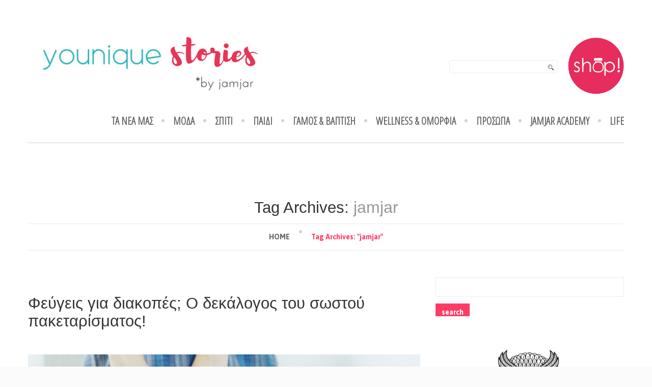

--- FILE ---
content_type: text/html; charset=UTF-8
request_url: https://blog.jamjar.gr/tag/jamjar/
body_size: 18119
content:
<!DOCTYPE html>
<!--[if lt IE 7 ]><html class="ie ie6" lang="en-US"> <![endif]-->
<!--[if IE 7 ]><html class="ie ie7" lang="en-US"> <![endif]-->
<!--[if IE 8 ]><html class="ie ie8" lang="en-US"> <![endif]-->
<!--[if IE 9 ]><html class="ie ie9" lang="en-US"> <![endif]-->
<!--[if (gt IE 9)|!(IE)]><!--><html lang="en-US"> <!--<![endif]-->
<head>
	<title>Tag Archive for &quot;jamjar&quot; | younique stories</title>
	<meta name="description" content=" &raquo; jamjar | " />
	<meta charset="UTF-8" />
	<meta name="viewport" content="width=device-width, initial-scale=1.0">
	<link rel="profile" href="//gmpg.org/xfn/11" />
		<link rel="icon" href="http://blog.jamjar.gr/wp-content/uploads/2018/01/ys.png" type="image/x-icon" />
		<link rel="pingback" href="https://blog.jamjar.gr/xmlrpc.php" />
	<link rel="alternate" type="application/rss+xml" title="younique stories" href="https://blog.jamjar.gr/feed/" />
	<link rel="alternate" type="application/atom+xml" title="younique stories" href="https://blog.jamjar.gr/feed/atom/" />
	<link rel="stylesheet" type="text/css" media="all" href="https://blog.jamjar.gr/wp-content/themes/theme47925/bootstrap/css/bootstrap.css" />
	<link rel="stylesheet" type="text/css" media="all" href="https://blog.jamjar.gr/wp-content/themes/theme47925/bootstrap/css/responsive.css" />
	<link rel="stylesheet" type="text/css" media="all" href="https://blog.jamjar.gr/wp-content/themes/CherryFramework/css/camera.css" />
	<link rel="stylesheet" type="text/css" media="all" href="https://blog.jamjar.gr/wp-content/themes/theme47925/style.css" />
	        <style type="text/css">#bottom-sidebar h3
{
text-align:center;
font-weight:bold;
font-family: "Century Gothic";
}
#bottom-sidebar .textwidget
{
background-color:#bebebe;
 padding-top: 15px;
    padding-left: 15px;
}
#bottom-sidebar .fts-instagram
{

margin:0 auto;
}
.instagram-placeholder
{
margin-bottom:0px;
}</style>
                <style type="text/css">
        </style>
        <link rel='dns-prefetch' href='//maps.googleapis.com' />
<link rel='dns-prefetch' href='//netdna.bootstrapcdn.com' />
<link rel='dns-prefetch' href='//fonts.googleapis.com' />
<link rel='dns-prefetch' href='//s.w.org' />
<link rel="alternate" type="application/rss+xml" title="younique stories &raquo; Feed" href="https://blog.jamjar.gr/feed/" />
<link rel="alternate" type="application/rss+xml" title="younique stories &raquo; Comments Feed" href="https://blog.jamjar.gr/comments/feed/" />
<link rel="alternate" type="application/rss+xml" title="younique stories &raquo; jamjar Tag Feed" href="https://blog.jamjar.gr/tag/jamjar/feed/" />
		<script type="text/javascript">
			window._wpemojiSettings = {"baseUrl":"https:\/\/s.w.org\/images\/core\/emoji\/11\/72x72\/","ext":".png","svgUrl":"https:\/\/s.w.org\/images\/core\/emoji\/11\/svg\/","svgExt":".svg","source":{"concatemoji":"https:\/\/blog.jamjar.gr\/wp-includes\/js\/wp-emoji-release.min.js?ver=5.0.21"}};
			!function(e,a,t){var n,r,o,i=a.createElement("canvas"),p=i.getContext&&i.getContext("2d");function s(e,t){var a=String.fromCharCode;p.clearRect(0,0,i.width,i.height),p.fillText(a.apply(this,e),0,0);e=i.toDataURL();return p.clearRect(0,0,i.width,i.height),p.fillText(a.apply(this,t),0,0),e===i.toDataURL()}function c(e){var t=a.createElement("script");t.src=e,t.defer=t.type="text/javascript",a.getElementsByTagName("head")[0].appendChild(t)}for(o=Array("flag","emoji"),t.supports={everything:!0,everythingExceptFlag:!0},r=0;r<o.length;r++)t.supports[o[r]]=function(e){if(!p||!p.fillText)return!1;switch(p.textBaseline="top",p.font="600 32px Arial",e){case"flag":return s([55356,56826,55356,56819],[55356,56826,8203,55356,56819])?!1:!s([55356,57332,56128,56423,56128,56418,56128,56421,56128,56430,56128,56423,56128,56447],[55356,57332,8203,56128,56423,8203,56128,56418,8203,56128,56421,8203,56128,56430,8203,56128,56423,8203,56128,56447]);case"emoji":return!s([55358,56760,9792,65039],[55358,56760,8203,9792,65039])}return!1}(o[r]),t.supports.everything=t.supports.everything&&t.supports[o[r]],"flag"!==o[r]&&(t.supports.everythingExceptFlag=t.supports.everythingExceptFlag&&t.supports[o[r]]);t.supports.everythingExceptFlag=t.supports.everythingExceptFlag&&!t.supports.flag,t.DOMReady=!1,t.readyCallback=function(){t.DOMReady=!0},t.supports.everything||(n=function(){t.readyCallback()},a.addEventListener?(a.addEventListener("DOMContentLoaded",n,!1),e.addEventListener("load",n,!1)):(e.attachEvent("onload",n),a.attachEvent("onreadystatechange",function(){"complete"===a.readyState&&t.readyCallback()})),(n=t.source||{}).concatemoji?c(n.concatemoji):n.wpemoji&&n.twemoji&&(c(n.twemoji),c(n.wpemoji)))}(window,document,window._wpemojiSettings);
		</script>
		<style type="text/css">
img.wp-smiley,
img.emoji {
	display: inline !important;
	border: none !important;
	box-shadow: none !important;
	height: 1em !important;
	width: 1em !important;
	margin: 0 .07em !important;
	vertical-align: -0.1em !important;
	background: none !important;
	padding: 0 !important;
}
</style>
		<style type="text/css">
		.archive #nav-above,
					.archive #nav-below,
					.search #nav-above,
					.search #nav-below,
					.blog #nav-below, 
					.blog #nav-above, 
					.navigation.paging-navigation, 
					.navigation.pagination,
					.pagination.paging-pagination, 
					.pagination.pagination, 
					.pagination.loop-pagination, 
					.bicubic-nav-link, 
					#page-nav, 
					.camp-paging, 
					#reposter_nav-pages, 
					.unity-post-pagination, 
					.wordpost_content .nav_post_link { 
						display: none !important; 
					}
					.single-gallery .pagination.gllrpr_pagination {
						display: block !important; 
					}		</style>
	<link rel='stylesheet' id='flexslider-css'  href='https://blog.jamjar.gr/wp-content/plugins/cherry-plugin/lib/js/FlexSlider/flexslider.css?ver=2.2.0' type='text/css' media='all' />
<link rel='stylesheet' id='owl-carousel-css'  href='https://blog.jamjar.gr/wp-content/plugins/cherry-plugin/lib/js/owl-carousel/owl.carousel.css?ver=1.24' type='text/css' media='all' />
<link rel='stylesheet' id='owl-theme-css'  href='https://blog.jamjar.gr/wp-content/plugins/cherry-plugin/lib/js/owl-carousel/owl.theme.css?ver=1.24' type='text/css' media='all' />
<link rel='stylesheet' id='font-awesome-css'  href='//netdna.bootstrapcdn.com/font-awesome/3.2.1/css/font-awesome.css?ver=3.2.1' type='text/css' media='all' />
<link rel='stylesheet' id='cherry-plugin-css'  href='https://blog.jamjar.gr/wp-content/plugins/cherry-plugin/includes/css/cherry-plugin.css?ver=1.2.8.1' type='text/css' media='all' />
<link rel='stylesheet' id='wp-block-library-css'  href='https://blog.jamjar.gr/wp-includes/css/dist/block-library/style.min.css?ver=5.0.21' type='text/css' media='all' />
<link rel='stylesheet' id='contact-form-7-css'  href='https://blog.jamjar.gr/wp-content/plugins/contact-form-7/includes/css/styles.css?ver=4.9.2' type='text/css' media='all' />
<link rel='stylesheet' id='fts-feeds-css'  href='https://blog.jamjar.gr/wp-content/plugins/feed-them-social/feeds/css/styles.css?ver=5.0.21' type='text/css' media='all' />
<link rel='stylesheet' id='theme47925-css'  href='https://blog.jamjar.gr/wp-content/themes/theme47925/main-style.css' type='text/css' media='all' />
<link rel='stylesheet' id='magnific-popup-css'  href='https://blog.jamjar.gr/wp-content/themes/CherryFramework/css/magnific-popup.css?ver=0.9.3' type='text/css' media='all' />
<link rel='stylesheet' id='options_typography_Open+Sans-css'  href='//fonts.googleapis.com/css?family=Open+Sans&#038;subset=greek' type='text/css' media='all' />
<link rel='stylesheet' id='options_typography_Playball-css'  href='//fonts.googleapis.com/css?family=Playball&#038;subset=latin' type='text/css' media='all' />
<link rel='stylesheet' id='options_typography_Open+Sans+Condensed:300-css'  href='//fonts.googleapis.com/css?family=Open+Sans+Condensed:300&#038;subset=greek' type='text/css' media='all' />
<link rel='stylesheet' id='options_typography_Asap-css'  href='//fonts.googleapis.com/css?family=Asap&#038;subset=latin' type='text/css' media='all' />
<link rel='stylesheet' id='forget-about-shortcode-buttons-css'  href='https://blog.jamjar.gr/wp-content/plugins/forget-about-shortcode-buttons/public/css/button-styles.css?ver=2.1.1' type='text/css' media='all' />
<link rel='stylesheet' id='wp-paginate-css'  href='https://blog.jamjar.gr/wp-content/plugins/wp-paginate/css/wp-paginate.css?ver=2.0.7' type='text/css' media='screen' />
<script type='text/javascript' src='https://blog.jamjar.gr/wp-content/themes/CherryFramework/js/jquery-1.7.2.min.js?ver=1.7.2'></script>
<script type='text/javascript' src='https://blog.jamjar.gr/wp-content/plugins/cherry-plugin/lib/js/jquery.easing.1.3.js?ver=1.3'></script>
<script type='text/javascript' src='https://blog.jamjar.gr/wp-content/plugins/cherry-plugin/lib/js/elasti-carousel/jquery.elastislide.js?ver=1.2.8.1'></script>
<script type='text/javascript' src='//maps.googleapis.com/maps/api/js?v=3.exp&#038;sensor=false&#038;ver=5.0.21'></script>
<script type='text/javascript' src='https://blog.jamjar.gr/wp-content/plugins/feed-them-social/feeds/js/fts-global.js?ver=5.0.21'></script>
<script type='text/javascript' src='https://blog.jamjar.gr/wp-content/plugins/wp-hide-post/public/js/wp-hide-post-public.js?ver=2.0.10'></script>
<script type='text/javascript' src='https://blog.jamjar.gr/wp-content/themes/CherryFramework/js/jquery-migrate-1.2.1.min.js?ver=1.2.1'></script>
<script type='text/javascript' src='https://blog.jamjar.gr/wp-includes/js/swfobject.js?ver=2.2-20120417'></script>
<script type='text/javascript' src='https://blog.jamjar.gr/wp-content/themes/CherryFramework/js/modernizr.js?ver=2.0.6'></script>
<script type='text/javascript' src='https://blog.jamjar.gr/wp-content/themes/CherryFramework/js/jflickrfeed.js?ver=1.0'></script>
<script type='text/javascript' src='https://blog.jamjar.gr/wp-content/themes/CherryFramework/js/custom.js?ver=1.0'></script>
<script type='text/javascript' src='https://blog.jamjar.gr/wp-content/themes/CherryFramework/bootstrap/js/bootstrap.min.js?ver=2.3.0'></script>
<link rel='https://api.w.org/' href='https://blog.jamjar.gr/wp-json/' />
<link rel="wlwmanifest" type="application/wlwmanifest+xml" href="https://blog.jamjar.gr/wp-includes/wlwmanifest.xml" /> 
<meta name="generator" content="WordPress 5.0.21" />

            <!--/ Facebook Thumb Fixer Open Graph /-->
            <meta property="og:type" content="article" />
            <meta property="og:url" content="https://blog.jamjar.gr/fashion/%cf%86%ce%b5%cf%8d%ce%b3%ce%b5%ce%b9%cf%82-%ce%b3%ce%b9%ce%b1-%ce%b4%ce%b9%ce%b1%ce%ba%ce%bf%cf%80%ce%ad%cf%82-%cf%8c%ce%bb%ce%b1-%cf%8c%cf%83%ce%b1-%cf%80%cf%81%ce%ad%cf%80%ce%b5%ce%b9-%ce%bd%ce%b1/" />
            <meta property="og:title" content="Φεύγεις για διακοπές; Ο δεκάλογος του σωστού πακεταρίσματος!" />
            <meta property="og:description" content="" />
            <meta property="og:site_name" content="younique stories" />
            <meta property="og:image" content="https://blog.jamjar.gr/wp-content/uploads/2019/07/close_suitcase.jpg" />

            <meta itemscope itemtype="article" />
            <meta itemprop="description" content="" />
            <meta itemprop="image" content="https://blog.jamjar.gr/wp-content/uploads/2019/07/close_suitcase.jpg" />
            

<meta name="google-site-verification" content="ylbIOxagGoUorbF8YUwyHSVGRPz7ettFPSAZKMjzSOA" /><script>
 var system_folder = 'https://blog.jamjar.gr/wp-content/themes/CherryFramework/admin/data_management/',
	 CHILD_URL ='https://blog.jamjar.gr/wp-content/themes/theme47925',
	 PARENT_URL = 'https://blog.jamjar.gr/wp-content/themes/CherryFramework', 
	 CURRENT_THEME = 'theme47925'</script>		<style type="text/css">
			.cherry-fixed-layout .main-holder { background: #ffffff; }
		</style>
		
<style type='text/css'>
body { background-image:url(http://blog.jamjar.gr/wp-content/themes/theme47925/images/body-pattern.gif); background-repeat:repeat; background-position:top center; background-attachment:fixed; }
body { background-color:#fbfbfb }
.post .featured-thumbnail {
    display: none;
 }
.post__holder .featured-thumbnail.large {
    display: none;
 }
.tagcloud {
    text-align: justify;
}

#bottom-sidebar
{
margin-top:50px;
}


.related-posts_item {
text-transform:none !important;
}
.post-author
{
display:none;
}
.post_author_plugin
{
    font-style: italic;
    padding-bottom: 16px;
    text-align: right;
}
.post_meta
{
/*display:none;*/
}
.nav-bar
{
width:800px;
margin:auto;
}
.breadcrumb__t li.active
{
text-transform:none;
}
.sf-menu > li:first-child a
{
text-transform:none;
}
.span7_footer
{
float:right;
width:670px;
}
.social-nets-wrapper_header{
float:right;
padding:10px 0 0 20px;
}

.post_meta .post_author:before {
	content:'Posted by';
	color:#ff3a65;
}

.hidden-phone{
float:right;
width:372px;
margin-top:46px;
}
.pagination__posts .prev a, .pagination__posts .next a, .pagination__posts .first a, .pagination__posts .last a {
	color:#fff !important;
	padding:4px 19px 5px !important;
	margin:0 !important;
	background-color:#ff3a65 !important;
	font-family:'Asap', sans-serif;
	font-size:14px;
	font-weight:bold;
	text-transform:lowercase;
}
.pagination__posts .prev a:hover, .pagination__posts .prev a:focus, .pagination__posts .next a:hover, .pagination__posts .next a:focus, .pagination__posts .first a:hover, .pagination__posts .first a:focus, .pagination__posts .last a:hover, .pagination__posts .last a:focus {
	background-color:#99223c !important;
	text-decoration:none;
}
.btn-primary {
	font-family:'Asap', sans-serif;
	font-weight:bold;
	text-transform:lowercase;
	border:none;
	-webkit-box-shadow:none;
	-moz-box-shadow:none;
	box-shadow:none;
	-webkit-border-radius:0px;
	-moz-border-radius:0px;
	border-radius:0px;
	color:#fff;
	text-shadow:none;
	background-color:#ff3a65;
	background-image:-moz-linear-gradient(top,#ff3a65,#ff3a65);
	background-image:-webkit-gradient(linear,0 0,0 100%,from(#9de0d0),to(#9de0d0));
	background-image:-webkit-linear-gradient(top,#ff3a65,#ff3a65);
	background-image:-o-linear-gradient(top,#ff3a65,#ff3a65);
	background-image:linear-gradient(to bottom,#ff3a65,#ff3a65);
	background-repeat:repeat-x;
	filter:progid:DXImageTransform.Microsoft.gradient(startColorstr='#ff9de0d0', endColorstr='#ff9de0d0', GradientType=0);
	border-color:#9de0d0 #9de0d0 #63ceb4;
	border-color:rgba(0,0,0,0.1) rgba(0,0,0,0.1) rgba(0,0,0,0.25);
	*background-color:#9de0d0;
	filter:progid:DXImageTransform.Microsoft.gradient(enabled = false);
}

.btn-primary:hover, .btn-primary:focus {
	color:#fff;
	text-shadow:none;
	background-color:#99223c;
	background-image:-moz-linear-gradient(top,#99223c,#99223c);
	background-image:-webkit-gradient(linear,0 0,0 100%,from(#99223c),to(#99223c));
	background-image:-webkit-linear-gradient(top,#99223c,#99223c);
	background-image:-o-linear-gradient(top,#99223c,#99223c);
	background-image:linear-gradient(to bottom,#99223c,#99223c);
	background-repeat:repeat-x;
	filter:progid:DXImageTransform.Microsoft.gradient(startColorstr='#ff66baa6', endColorstr='#ff66baa6', GradientType=0);
	border-color:#66baa6 #66baa6 #42927f;
	border-color:rgba(0,0,0,0.1) rgba(0,0,0,0.1) rgba(0,0,0,0.25);
	*background-color:#66baa6;
	filter:progid:DXImageTransform.Microsoft.gradient(enabled = false);
}
.btn-primary:hover:hover, .btn-primary:hover:focus, .btn-primary:hover:active, .btn-primary:hover.active, .btn-primary:hover.disabled, .btn-primary:hover[disabled], .btn-primary:focus:hover, .btn-primary:focus:focus, .btn-primary:focus:active, .btn-primary:focus.active, .btn-primary:focus.disabled, .btn-primary:focus[disabled] {
	color:#fff;
	background-color:#99223c;
	*background-color:#54b29c;
}

#back-top span {
	width:40px;
	height:40px;
	background-color:#ff3a65;
	margin-bottom:0;
}
.sf-menu li li a
{
text-align:left;
}
.post_content p a
{
color:#ff3a65;
}
#insta_bottom
{
font-family: "Century Gothic";
color:#e9e9e9;
text-align:right;
padding-right:10px;
  top: -8px;
    line-height: 5px;
    position: relative;
font-weight: bold;
}
.wp-paginate li .current {
   background-color:#FF3A65;
   border-color:#FF3A65;
   color:white;
}
</style>
<style type='text/css'>
h1 { font: normal 30px/35px Verdana, Geneva, sans-serif;  color:#333333; }
h2 { font: normal 31px/35px Verdana, Geneva, sans-serif;  color:#343434; }
h3 { font: normal 18px/18px Verdana, Geneva, sans-serif;  color:#333333; }
h4 { font: normal 14px/18px Open Sans;  color:#333333; }
h5 { font: normal 13px/18px Open Sans;  color:#616562; }
h6 { font: normal 12px/18px Open Sans;  color:#333333; }
body { font-weight: normal;}
.logo_h__txt, .logo_link { font: normal 72px/72px Playball;  color:#616562; }
.sf-menu > li > a { font: bold 20px/20px Open Sans Condensed;  color:#616562; }
.nav.footer-nav a { font: normal 12px/18px Asap;  color:#777777; }
</style>
		<!--[if lt IE 9]>
		<div id="ie7-alert" style="width: 100%; text-align:center;">
			<img src="http://tmbhtest.com/images/ie7.jpg" alt="Upgrade IE 8" width="640" height="344" border="0" usemap="#Map" />
			<map name="Map" id="Map"><area shape="rect" coords="496,201,604,329" href="http://www.microsoft.com/windows/internet-explorer/default.aspx" target="_blank" alt="Download Interent Explorer" /><area shape="rect" coords="380,201,488,329" href="http://www.apple.com/safari/download/" target="_blank" alt="Download Apple Safari" /><area shape="rect" coords="268,202,376,330" href="http://www.opera.com/download/" target="_blank" alt="Download Opera" /><area shape="rect" coords="155,202,263,330" href="http://www.mozilla.com/" target="_blank" alt="Download Firefox" /><area shape="rect" coords="35,201,143,329" href="http://www.google.com/chrome" target="_blank" alt="Download Google Chrome" />
			</map>
		</div>
	<![endif]-->
	<!--[if gte IE 9]><!-->
		<script src="https://blog.jamjar.gr/wp-content/themes/CherryFramework/js/jquery.mobile.customized.min.js" type="text/javascript"></script>
		<script type="text/javascript">
			jQuery(function(){
				jQuery('.sf-menu').mobileMenu({defaultText: "Κατηγορίες"});
			});
		</script>
	<!--<![endif]-->
	<script type="text/javascript">
		// Init navigation menu
		jQuery(function(){
		// main navigation init
			jQuery('ul.sf-menu').superfish({
				delay: 1000, // the delay in milliseconds that the mouse can remain outside a sub-menu without it closing
				animation: {
					opacity: "show",
					height: "show"
				}, // used to animate the sub-menu open
				speed: "normal", // animation speed
				autoArrows: false, // generation of arrow mark-up (for submenu)
				disableHI: true // to disable hoverIntent detection
			});

		//Zoom fix
		//IPad/IPhone
			var viewportmeta = document.querySelector && document.querySelector('meta[name="viewport"]'),
				ua = navigator.userAgent,
				gestureStart = function () {
					viewportmeta.content = "width=device-width, minimum-scale=0.25, maximum-scale=1.6, initial-scale=1.0";
				},
				scaleFix = function () {
					if (viewportmeta && /iPhone|iPad/.test(ua) && !/Opera Mini/.test(ua)) {
						viewportmeta.content = "width=device-width, minimum-scale=1.0, maximum-scale=1.0";
						document.addEventListener("gesturestart", gestureStart, false);
					}
				};
			scaleFix();
		})
	</script>
	<!-- stick up menu -->
	<script type="text/javascript">
		jQuery(document).ready(function(){
			if(!device.mobile() && !device.tablet()){
				jQuery('.header .nav__primary').tmStickUp({
					correctionSelector: jQuery('#wpadminbar')
				,	listenSelector: jQuery('.listenSelector')
				,	active: false				,	pseudo: true				});
			}
		})
	</script>
</head>

<body class="archive tag tag-jamjar tag-82 cat-40-id cat-43-id cherry-fixed-layout">
	<div id="motopress-main" class="main-holder">
		<!--Begin #motopress-main-->
		<header class="motopress-wrapper header">
			<div class="container">
				<div class="row">
					<div class="span12" data-motopress-wrapper-file="wrapper/wrapper-header.php" data-motopress-wrapper-type="header" data-motopress-id="697632f9c1494">
						<div class="row">
	<div class="span5" data-motopress-type="static" data-motopress-static-file="static/static-logo.php">
		<!-- BEGIN LOGO -->
<div class="logo pull-left">
									<a href="https://blog.jamjar.gr/" class="logo_h logo_h__img"><img src="http://blog.jamjar.gr/wp-content/uploads/2018/01/younique_stories.png" alt="younique stories" title=""></a>
				</div>
<!-- END LOGO -->	</div>
	<div class="">
		<div class="row">
			<div class="span7">
				<!-- Social Links -->
				 <div class="social-nets-wrapper_header" data-motopress-type="static" data-motopress-static-file="static/static-social-networks.php">
					<a href="http://www.jamjar.gr" target="_blank"><img width="110" height="120" class="aligncenter size-full wp-image-2147" style="float:left;" src="//blog.jamjar.gr/wp-content/uploads/2014/07/shop_button.png" alt="shop_button"></a> 
				</div>
				<!-- /Social Links -->
				<div class="hidden-phone" data-motopress-type="static" data-motopress-static-file="static/static-search.php">
				
					<!-- BEGIN SEARCH FORM -->
	<div class="search-form search-form__h hidden-phone clearfix">
		<form id="search-header" class="navbar-form pull-right" method="get" action="https://blog.jamjar.gr/" accept-charset="utf-8">
			<input type="text" name="s" class="search-form_it">
			<input type="submit" value="" id="search-form_is" class="search-form_is">
		</form>
	</div>
<!-- END SEARCH FORM -->				</div>				
			</div>
		</div>
		<div class="">
			<div class="nav-bar" data-motopress-type="static" data-motopress-static-file="static/static-nav.php">
				<!-- BEGIN MAIN NAVIGATION -->
<nav class="nav nav__primary clearfix">
<ul id="topnav" class="sf-menu"><li id="menu-item-2052" class="menu-item menu-item-type-taxonomy menu-item-object-category"><a href="https://blog.jamjar.gr/category/hot-stuff/">ΤΑ ΝΕΑ ΜΑΣ</a></li>
<li id="menu-item-2047" class="menu-item menu-item-type-taxonomy menu-item-object-category menu-item-has-children"><a href="https://blog.jamjar.gr/category/fashion/">ΜΟΔΑ</a>
<ul class="sub-menu">
	<li id="menu-item-2048" class="menu-item menu-item-type-taxonomy menu-item-object-category"><a href="https://blog.jamjar.gr/category/fashion/fashion-icons/">Fashion Icons</a></li>
	<li id="menu-item-2049" class="menu-item menu-item-type-taxonomy menu-item-object-category"><a href="https://blog.jamjar.gr/category/fashion/infashion/">Προτάσεις</a></li>
	<li id="menu-item-7965" class="menu-item menu-item-type-taxonomy menu-item-object-category"><a href="https://blog.jamjar.gr/category/fashion/shes-got-the-look/">Τάσεις</a></li>
</ul>
</li>
<li id="menu-item-2054" class="menu-item menu-item-type-taxonomy menu-item-object-category menu-item-has-children"><a href="https://blog.jamjar.gr/category/lifestyle/">ΣΠΙΤΙ</a>
<ul class="sub-menu">
	<li id="menu-item-2056" class="menu-item menu-item-type-taxonomy menu-item-object-category"><a href="https://blog.jamjar.gr/category/lifestyle/diy-solutions/">DIY λύσεις &#038; ιδέες</a></li>
	<li id="menu-item-2057" class="menu-item menu-item-type-taxonomy menu-item-object-category"><a href="https://blog.jamjar.gr/category/lifestyle/deco-protaseis/">Deco προτάσεις</a></li>
</ul>
</li>
<li id="menu-item-2058" class="menu-item menu-item-type-taxonomy menu-item-object-category menu-item-has-children"><a href="https://blog.jamjar.gr/category/family-affairs/">ΠΑΙΔΙ</a>
<ul class="sub-menu">
	<li id="menu-item-7959" class="menu-item menu-item-type-taxonomy menu-item-object-category"><a href="https://blog.jamjar.gr/category/family-affairs/%ce%b3%ce%b9%ce%b1-%cf%84%ce%b7-%ce%bc%ce%b1%ce%bc%ce%ac/">Για τη μαμά</a></li>
	<li id="menu-item-7961" class="menu-item menu-item-type-taxonomy menu-item-object-category"><a href="https://blog.jamjar.gr/category/family-affairs/paidiko-dwmatio/">Παιδικό δωμάτιο</a></li>
	<li id="menu-item-7962" class="menu-item menu-item-type-taxonomy menu-item-object-category"><a href="https://blog.jamjar.gr/category/family-affairs/paidiko-party/">Παιδικό πάρτυ</a></li>
	<li id="menu-item-7939" class="menu-item menu-item-type-taxonomy menu-item-object-category"><a href="https://blog.jamjar.gr/category/family-affairs/sxolika/">Σχολικά</a></li>
	<li id="menu-item-7960" class="menu-item menu-item-type-taxonomy menu-item-object-category"><a href="https://blog.jamjar.gr/category/family-affairs/idees-gia-dora/">Ιδέες για δώρα</a></li>
</ul>
</li>
<li id="menu-item-7942" class="menu-item menu-item-type-taxonomy menu-item-object-category"><a href="https://blog.jamjar.gr/category/gamos-vaptisi/">ΓΑΜΟΣ &#038; ΒΑΠΤΙΣΗ</a></li>
<li id="menu-item-4029" class="menu-item menu-item-type-taxonomy menu-item-object-category"><a href="https://blog.jamjar.gr/category/funk-beauty/">WELLNESS &#038; ΟΜΟΡΦΙΑ</a></li>
<li id="menu-item-7943" class="menu-item menu-item-type-taxonomy menu-item-object-category menu-item-has-children"><a href="https://blog.jamjar.gr/category/prosopa-faces/">ΠΡΟΣΩΠΑ</a>
<ul class="sub-menu">
	<li id="menu-item-7944" class="menu-item menu-item-type-taxonomy menu-item-object-category"><a href="https://blog.jamjar.gr/category/prosopa-faces/success-stories/">success stories</a></li>
	<li id="menu-item-2061" class="menu-item menu-item-type-taxonomy menu-item-object-category"><a href="https://blog.jamjar.gr/category/prosopa-faces/younique-people/">younique people</a></li>
</ul>
</li>
<li id="menu-item-7946" class="menu-item menu-item-type-taxonomy menu-item-object-category"><a href="https://blog.jamjar.gr/category/jamjar-academy/">jamjar academy</a></li>
<li id="menu-item-7945" class="menu-item menu-item-type-taxonomy menu-item-object-category"><a href="https://blog.jamjar.gr/category/life/">LIFE</a></li>
</ul></nav><!-- END MAIN NAVIGATION -->			</div>		
		</div>
	</div>	
</div>
					</div>
				</div>
			</div>
		</header>
<div class="motopress-wrapper content-holder clearfix">
	<div class="container">
		<div class="row">
			<div class="span12" data-motopress-wrapper-file="tag.php" data-motopress-wrapper-type="content">
				<div class="row">
					<div class="span12" data-motopress-type="static" data-motopress-static-file="static/static-title.php">
						<section class="title-section">
	<h1 class="title-header">
					Tag Archives: <small>jamjar</small>
			</h1>
				<!-- BEGIN BREADCRUMBS-->
			<ul class="breadcrumb breadcrumb__t"><li><a href="https://blog.jamjar.gr">Home</a></li><li class="divider"></li><li class="active">Tag Archives: "jamjar"</li></ul>			<!-- END BREADCRUMBS -->
	</section><!-- .title-section -->
					</div>
				</div>
				<div class="row">
					<div class="span8 right right" id="content" data-motopress-type="loop" data-motopress-loop-file="loop/loop-blog.php">
						<!-- displays the tag's description from the Wordpress admin -->
<div class="post_wrapper"><article id="post-3809" class="post__holder post-3809 post type-post status-publish format-standard has-post-thumbnail hentry category-fashion category-infashion tag-handmade tag-jamjar tag-tips tag-135 tag-65 tag-67 tag-338 tag-66 tag-477 tag-504 tag-97 tag-505 tag-76 cat-40-id cat-43-id">

		
				<header class="post-header">
						<h2 class="post-title"><a href="https://blog.jamjar.gr/fashion/%cf%86%ce%b5%cf%8d%ce%b3%ce%b5%ce%b9%cf%82-%ce%b3%ce%b9%ce%b1-%ce%b4%ce%b9%ce%b1%ce%ba%ce%bf%cf%80%ce%ad%cf%82-%cf%8c%ce%bb%ce%b1-%cf%8c%cf%83%ce%b1-%cf%80%cf%81%ce%ad%cf%80%ce%b5%ce%b9-%ce%bd%ce%b1/" title="Φεύγεις για διακοπές; Ο δεκάλογος του σωστού πακεταρίσματος!">Φεύγεις για διακοπές; Ο δεκάλογος του σωστού πακεταρίσματος!</a></h2>
		</header>
				<figure class="featured-thumbnail thumbnail " ><a href="https://blog.jamjar.gr/fashion/%cf%86%ce%b5%cf%8d%ce%b3%ce%b5%ce%b9%cf%82-%ce%b3%ce%b9%ce%b1-%ce%b4%ce%b9%ce%b1%ce%ba%ce%bf%cf%80%ce%ad%cf%82-%cf%8c%ce%bb%ce%b1-%cf%8c%cf%83%ce%b1-%cf%80%cf%81%ce%ad%cf%80%ce%b5%ce%b9-%ce%bd%ce%b1/" title="Φεύγεις για διακοπές; Ο δεκάλογος του σωστού πακεταρίσματος!" ><img src="//" data-src="https://blog.jamjar.gr/wp-content/uploads/2019/07/close_suitcase-370x284.jpg" alt="Φεύγεις για διακοπές; Ο δεκάλογος του σωστού πακεταρίσματος!" ></a></figure>		
				<!-- Post Content -->
		<div class="post_content">
								<div class="excerpt">
					<span style="color: #555555;"><span lang="el-GR"><a href="http://blog.jamjar.gr/wp-content/uploads/2015/07/suitcasebasic.jpg"><img class="aligncenter size-full wp-image-3810" src="http://blog.jamjar.gr/wp-content/uploads/2015/07/suitcasebasic.jpg" alt="suitcasebasic" width="1500" height="979" /></a>Θα πάει μακριά η βαλίτσα; Μπορεί ναι, μπορεί και όχι. Το σημαντικό είναι να τα χωρέσει όλα, να μην ξεπατωθείς στο κουβάλημα (ο</span></span><span style="color: #555555;"><span lang="en-US">k </span></span><span style="color: #555555;"><span lang="el-GR">και να μη σου </span></span><span style="color: #555555;">βγει το όνομα ότι κουβάλησες πάλι -συκοφαντίες- όλη τη ντουλάπα).... 				</div>
										<a href="https://blog.jamjar.gr/fashion/%cf%86%ce%b5%cf%8d%ce%b3%ce%b5%ce%b9%cf%82-%ce%b3%ce%b9%ce%b1-%ce%b4%ce%b9%ce%b1%ce%ba%ce%bf%cf%80%ce%ad%cf%82-%cf%8c%ce%bb%ce%b1-%cf%8c%cf%83%ce%b1-%cf%80%cf%81%ce%ad%cf%80%ce%b5%ce%b9-%ce%bd%ce%b1/" class="btn btn-primary">Δες εδώ</a>
						<div class="clear"></div>
		</div>

		
		
		</article></div><div class="post_wrapper"><article id="post-8448" class="post__holder post-8448 post type-post status-publish format-standard hentry category-hot-stuff tag-developer tag-development tag-front-end tag-jamjar tag-job-opening cat-39-id">

		
				<header class="post-header">
						<h2 class="post-title"><a href="https://blog.jamjar.gr/hot-stuff/job-opening-full-stack-software-engineer/" title="job opening: front end developer">job opening: front end developer</a></h2>
		</header>
						
				<!-- Post Content -->
		<div class="post_content">
								<div class="excerpt">
					<img class="size-full wp-image-8449 aligncenter" src="http://blog.jamjar.gr/wp-content/uploads/2018/07/pexels-photo-574080.jpeg" alt="" width="640" height="423" />

<strong>What we are looking for</strong>

You will be working closely with a small team of high skilled, talented back end developers all responsible for the effective &amp; efficient development of our marketplaces' core  functionality. As the front end key player of the team, you will be responsible for the front... 				</div>
										<a href="https://blog.jamjar.gr/hot-stuff/job-opening-full-stack-software-engineer/" class="btn btn-primary">Δες εδώ</a>
						<div class="clear"></div>
		</div>

		
		
		</article></div><div class="post_wrapper"><article id="post-6506" class="post__holder post-6506 post type-post status-publish format-standard has-post-thumbnail hentry category-fashion category-infashion tag-jamjar tag-trend tag-700 tag-597 tag-598 tag-501 cat-40-id cat-43-id">

		
				<header class="post-header">
						<h2 class="post-title"><a href="https://blog.jamjar.gr/fashion/k%ce%b1%ce%b9-%cf%86%ce%ad%cf%84%ce%bf%cf%82-%ce%bf-%ce%bc%ce%ac%cf%81%cf%84%ce%b7%cf%82-%cf%83%ce%bf%cf%85-%ce%b8%ce%b1-%ce%b5%ce%af%ce%bd%ce%b1%ce%b9-%ce%b1%cf%80%cf%8c-%cf%84%ce%bf-jamjar-%ce%ba/" title="Kαι φέτος το μαρτάκι σου θα είναι από το jamjar και δε θα σου πάει καρδιά να τον πετάξεις στα κεραμίδια!">Kαι φέτος το μαρτάκι σου θα είναι από το jamjar και δε θα σου πάει καρδιά να τον πετάξεις στα κεραμίδια!</a></h2>
		</header>
				<figure class="featured-thumbnail thumbnail " ><a href="https://blog.jamjar.gr/fashion/k%ce%b1%ce%b9-%cf%86%ce%ad%cf%84%ce%bf%cf%82-%ce%bf-%ce%bc%ce%ac%cf%81%cf%84%ce%b7%cf%82-%cf%83%ce%bf%cf%85-%ce%b8%ce%b1-%ce%b5%ce%af%ce%bd%ce%b1%ce%b9-%ce%b1%cf%80%cf%8c-%cf%84%ce%bf-jamjar-%ce%ba/" title="Kαι φέτος το μαρτάκι σου θα είναι από το jamjar και δε θα σου πάει καρδιά να τον πετάξεις στα κεραμίδια!" ><img src="//" data-src="https://blog.jamjar.gr/wp-content/uploads/2017/02/20170202172623_d08d0ee5-370x284.jpeg" alt="Kαι φέτος το μαρτάκι σου θα είναι από το jamjar και δε θα σου πάει καρδιά να τον πετάξεις στα κεραμίδια!" ></a></figure>		
				<!-- Post Content -->
		<div class="post_content">
								<div class="excerpt">
					<a href="http://www.jamjar.gr/browse/martides#utm_source=blog&amp;utm_campaign=martis_martides" rel="attachment wp-att-6540"><img class="size-full wp-image-6540 aligncenter" src="http://blog.jamjar.gr/wp-content/uploads/2017/02/20161122203846_8cff16a7.jpeg" alt="" width="1280" height="1280" /></a>

Aαααχ! Mύρισε ήδη άνοιξη! Η φύση αναγεννάται, η μέρα μεγαλώνει και πλημμυρίζει χρώματα και φως και φυσικά... όπως κάθε χρόνο, το<a href="https://goo.gl/OgXB1E"> jamjar </a> γεμίζει τον κόσμο με <a href="http://www.jamjar.gr/browse/martides">μαρτάκια</a>!

Γιατί έγινε πια παράδοση, το μάρτη σου τον βρίσκεις μόνο στο jamjar ...

Αλλά ας πάρουμε τα πράγματα από την... 				</div>
										<a href="https://blog.jamjar.gr/fashion/k%ce%b1%ce%b9-%cf%86%ce%ad%cf%84%ce%bf%cf%82-%ce%bf-%ce%bc%ce%ac%cf%81%cf%84%ce%b7%cf%82-%cf%83%ce%bf%cf%85-%ce%b8%ce%b1-%ce%b5%ce%af%ce%bd%ce%b1%ce%b9-%ce%b1%cf%80%cf%8c-%cf%84%ce%bf-jamjar-%ce%ba/" class="btn btn-primary">Δες εδώ</a>
						<div class="clear"></div>
		</div>

		
		
		</article></div><div class="post_wrapper"><article id="post-8040" class="post__holder post-8040 post type-post status-publish format-standard has-post-thumbnail hentry category-jamjar-academy tag-branding tag-jamjar tag-skroutz tag-889 cat-861-id">

		
				<header class="post-header">
						<h2 class="post-title"><a href="https://blog.jamjar.gr/jamjar-academy/%cf%83%ce%b5%ce%bc%ce%b9%ce%bd%ce%ac%cf%81%ce%b9%ce%bf-about-branding-%ce%b4%ce%b7%ce%bc%ce%b9%ce%bf%cf%85%cf%81%ce%b3%cf%8e%ce%bd%cf%84%ce%b1%cf%82-%ce%ba%ce%b1%ce%b9-%cf%80%cf%81%ce%bf%cf%89%ce%b8/" title="Σεμινάριο About Branding: δημιουργώντας και προωθώντας ένα brand που θα &#8220;κλέψει&#8221; καρδιές &#8211; 7.2.2018">Σεμινάριο About Branding: δημιουργώντας και προωθώντας ένα brand που θα &#8220;κλέψει&#8221; καρδιές &#8211; 7.2.2018</a></h2>
		</header>
				<figure class="featured-thumbnail thumbnail " ><a href="https://blog.jamjar.gr/jamjar-academy/%cf%83%ce%b5%ce%bc%ce%b9%ce%bd%ce%ac%cf%81%ce%b9%ce%bf-about-branding-%ce%b4%ce%b7%ce%bc%ce%b9%ce%bf%cf%85%cf%81%ce%b3%cf%8e%ce%bd%cf%84%ce%b1%cf%82-%ce%ba%ce%b1%ce%b9-%cf%80%cf%81%ce%bf%cf%89%ce%b8/" title="Σεμινάριο About Branding: δημιουργώντας και προωθώντας ένα brand που θα &#8220;κλέψει&#8221; καρδιές &#8211; 7.2.2018" ><img src="//" data-src="https://blog.jamjar.gr/wp-content/uploads/2018/02/fb-1-370x200.png" alt="Σεμινάριο About Branding: δημιουργώντας και προωθώντας ένα brand που θα &#8220;κλέψει&#8221; καρδιές &#8211; 7.2.2018" ></a></figure>		
				<!-- Post Content -->
		<div class="post_content">
								<div class="excerpt">
					<img class="size-full wp-image-8046 aligncenter" src="http://blog.jamjar.gr/wp-content/uploads/2018/02/fb-1.png" alt="" width="600" height="200" />

Μετά την επιτυχία του 1ου μας σεμιναρίου με τίτλο "Dream BIG! Μάθε πώς να θέτεις υψηλούς &amp; ξεκάθαρους στόχους" ...

<img class="size-full wp-image-8042 aligncenter" src="http://blog.jamjar.gr/wp-content/uploads/2018/02/date.png" alt="" width="600" height="200" />

στο νέο της σεμινάριο με τίτλο <strong id="a77cc508-5a9d-64f6-4f56-35bb745ec987"><span id="94be756f-f746-3e6b-f689-f5c568ab1e46"><a href="https://www.facebook.com/events/1480828425368166/">About Branding</a> </span><span id="b11a493b-9d21-cc8a-8a27-5e997674366e">δημιουργώντας και προωθώντας ένα brand που θα "κλέψει" καρδιές </span></strong><span... 				</div>
										<a href="https://blog.jamjar.gr/jamjar-academy/%cf%83%ce%b5%ce%bc%ce%b9%ce%bd%ce%ac%cf%81%ce%b9%ce%bf-about-branding-%ce%b4%ce%b7%ce%bc%ce%b9%ce%bf%cf%85%cf%81%ce%b3%cf%8e%ce%bd%cf%84%ce%b1%cf%82-%ce%ba%ce%b1%ce%b9-%cf%80%cf%81%ce%bf%cf%89%ce%b8/" class="btn btn-primary">Δες εδώ</a>
						<div class="clear"></div>
		</div>

		
		
		</article></div><div class="navigation" style="text-align: center; font-style: normal"><ol class="wp-paginate font-inherit"><li><span class='page current'>1</span></li><li><a href='https://blog.jamjar.gr/tag/jamjar/page/2' title='2' class='page'>2</a></li><li><a href='https://blog.jamjar.gr/tag/jamjar/page/3' title='3' class='page'>3</a></li><li><a href='https://blog.jamjar.gr/tag/jamjar/page/4' title='4' class='page'>4</a></li><li><a href='https://blog.jamjar.gr/tag/jamjar/page/5' title='5' class='page'>5</a></li><li><a href='https://blog.jamjar.gr/tag/jamjar/page/6' title='6' class='page'>6</a></li><li><a href='https://blog.jamjar.gr/tag/jamjar/page/7' title='7' class='page'>7</a></li><li><span class='gap'>...</span></li><li><a href='https://blog.jamjar.gr/tag/jamjar/page/18' title='18' class='page'>18</a></li><li><a href="https://blog.jamjar.gr/tag/jamjar/page/2" class="next">&raquo;</a></li></ol></div><div class="pagination pagination__posts"><ul><li class="active"><a href=''>1</a></li><li><a href='https://blog.jamjar.gr/tag/jamjar/page/2/' class="inactive">2</a></li></ul><div class='last'><a href='https://blog.jamjar.gr/tag/jamjar/page/18/'>Last</a></div><div class='next'><a href="https://blog.jamjar.gr/tag/jamjar/page/2/">Next</a></div></div>
<!-- Posts navigation -->					</div>
					<div class="span4 sidebar" id="sidebar" data-motopress-type="static-sidebar"  data-motopress-sidebar-file="sidebar.php">
						
<div id="search-2" class="widget"><div class="search-form">
	<form id="searchform" method="get" action="https://blog.jamjar.gr" accept-charset="utf-8">
		<input type="text" value="" name="s" id="s" class="search-form_it">
		<input type="submit" value="search" id="search-submit" class="search-form_is btn btn-primary">
	</form>
</div></div><div id="cherry_banner_widget-3" class="visible-all-devices widget"><div class="banner_wrapper "><figure class="thumbnail"><a href="http://blog.jamjar.gr/hot-stuff/jamjar-askardamykti/"><img src="http://blog.jamjar.gr/wp-content/uploads/2017/03/logo_askardamykti__003_.png" alt=""></a></figure><p class="excerpt"><span style="font-weight: bold">
<small>Συνεργασία jamjar & <a href="https://www.askardamykti.com/">Ασκαρδαμυκτί</a></small>
</span></p></div></div>		<div id="recent-posts-2" class="widget">		<h3>Recent Posts</h3>		<ul>
											<li>
					<a href="https://blog.jamjar.gr/corporate/%ce%a3%cf%85%ce%bd%ce%b1%cf%81%cf%80%ce%b1%cf%83%cf%84%ce%b9%ce%ba%cf%8c%cf%82-%ce%94%ce%b9%ce%b1%ce%b3%cf%89%ce%bd%ce%b9%cf%83%ce%bc%cf%8c%cf%82-%ce%9c%ce%bf%ce%bd%ce%b1%ce%b4%ce%b9%ce%ba%cf%8c/">Συναρπαστικός Διαγωνισμός: Μοναδικό Ρεβεγιόν Πρωτοχρονιάς από το jamjar</a>
									</li>
											<li>
					<a href="https://blog.jamjar.gr/lifestyle/51-%cf%84%ce%ac%cf%83%ce%b5%ce%b9%cf%82-%ce%b3%ce%b9%ce%b1-%ce%bd%ce%b1-%ce%bc%ce%b5%cf%84%ce%b1%ce%bc%ce%bf%cf%81%cf%86%cf%8e%cf%83%ce%b5%ce%b9%cf%82-%cf%84%ce%bf%cf%85%cf%82-%cf%84%ce%bf%ce%af/">5+1 τάσεις για να μεταμορφώσεις τους τοίχους του σπιτιού σου!</a>
									</li>
											<li>
					<a href="https://blog.jamjar.gr/family-affairs/paidiko-dwmatio/%ce%9e%ce%b5%cf%87%cf%89%cf%81%ce%b9%cf%83%cf%84%ce%ac-%ce%b4%ce%b9%ce%b1%ce%ba%ce%bf%cf%83%ce%bc%ce%b7%cf%84%ce%b9%ce%ba%ce%ac-%ce%b3%ce%b9%ce%b1-%cf%84%ce%b1-%cf%80%ce%b9%ce%bf-%ce%bf%ce%bd%ce%b5/">Ξεχωριστά διακοσμητικά για τα πιο ονειρικά κοριτσίστικα δωμάτια με θέμα τον αγαπημένο σε όλους μονόκερο!</a>
									</li>
											<li>
					<a href="https://blog.jamjar.gr/uncategorized/%ce%9f%cf%81%ce%b3%ce%ac%ce%bd%cf%89%cf%83%ce%b7-%ce%9a%ce%bf%cf%85%ce%b6%ce%af%ce%bd%ce%b1%cf%82-10-tips-tricks-%ce%b3%ce%b9%ce%b1-%ce%bc%ce%b9%ce%b1-%ce%ba%ce%b1%ce%b8%ce%b1%cf%81%ce%ae-%cf%83/">Οργάνωση Κουζίνας: 10 tips &#038; tricks για μια καθαρή &#038; σωστά οργανωμένη κουζίνα</a>
									</li>
											<li>
					<a href="https://blog.jamjar.gr/fashion/%ce%a5%cf%80%cf%8c%ce%b8%ce%b5%cf%83%ce%b7-%cf%84%ce%ac%cf%83%ce%b5%ce%b9%cf%82-%cf%83%cf%84%ce%b1-%ce%b4%ce%b1%cf%87%cf%84%cf%85%ce%bb%ce%af%ce%b4%ce%b9%ce%b1-2019-%ce%9a%ce%b5%cf%86%ce%ac%ce%bb/">Υπόθεση τάσεις στα δαχτυλίδια 2019. Κεφάλαιο 1: πολλά βεράκια στο ίδιο δάχτυλο!</a>
									</li>
					</ul>
		</div><div id="archives-2" class="widget"><h3>Archives</h3>		<ul>
			<li><a href='https://blog.jamjar.gr/2021/12/'>December 2021</a></li>
	<li><a href='https://blog.jamjar.gr/2019/10/'>October 2019</a></li>
	<li><a href='https://blog.jamjar.gr/2019/09/'>September 2019</a></li>
	<li><a href='https://blog.jamjar.gr/2019/06/'>June 2019</a></li>
	<li><a href='https://blog.jamjar.gr/2019/02/'>February 2019</a></li>
	<li><a href='https://blog.jamjar.gr/2018/12/'>December 2018</a></li>
	<li><a href='https://blog.jamjar.gr/2018/10/'>October 2018</a></li>
	<li><a href='https://blog.jamjar.gr/2018/09/'>September 2018</a></li>
	<li><a href='https://blog.jamjar.gr/2018/08/'>August 2018</a></li>
	<li><a href='https://blog.jamjar.gr/2018/07/'>July 2018</a></li>
	<li><a href='https://blog.jamjar.gr/2018/06/'>June 2018</a></li>
	<li><a href='https://blog.jamjar.gr/2018/05/'>May 2018</a></li>
	<li><a href='https://blog.jamjar.gr/2018/04/'>April 2018</a></li>
	<li><a href='https://blog.jamjar.gr/2018/03/'>March 2018</a></li>
	<li><a href='https://blog.jamjar.gr/2018/02/'>February 2018</a></li>
	<li><a href='https://blog.jamjar.gr/2018/01/'>January 2018</a></li>
	<li><a href='https://blog.jamjar.gr/2017/12/'>December 2017</a></li>
	<li><a href='https://blog.jamjar.gr/2017/11/'>November 2017</a></li>
	<li><a href='https://blog.jamjar.gr/2017/10/'>October 2017</a></li>
	<li><a href='https://blog.jamjar.gr/2017/09/'>September 2017</a></li>
	<li><a href='https://blog.jamjar.gr/2017/08/'>August 2017</a></li>
	<li><a href='https://blog.jamjar.gr/2017/07/'>July 2017</a></li>
	<li><a href='https://blog.jamjar.gr/2017/06/'>June 2017</a></li>
	<li><a href='https://blog.jamjar.gr/2017/05/'>May 2017</a></li>
	<li><a href='https://blog.jamjar.gr/2017/04/'>April 2017</a></li>
	<li><a href='https://blog.jamjar.gr/2017/03/'>March 2017</a></li>
	<li><a href='https://blog.jamjar.gr/2017/02/'>February 2017</a></li>
	<li><a href='https://blog.jamjar.gr/2017/01/'>January 2017</a></li>
	<li><a href='https://blog.jamjar.gr/2016/12/'>December 2016</a></li>
	<li><a href='https://blog.jamjar.gr/2016/11/'>November 2016</a></li>
	<li><a href='https://blog.jamjar.gr/2016/10/'>October 2016</a></li>
	<li><a href='https://blog.jamjar.gr/2016/09/'>September 2016</a></li>
	<li><a href='https://blog.jamjar.gr/2016/08/'>August 2016</a></li>
	<li><a href='https://blog.jamjar.gr/2016/07/'>July 2016</a></li>
	<li><a href='https://blog.jamjar.gr/2016/06/'>June 2016</a></li>
	<li><a href='https://blog.jamjar.gr/2016/05/'>May 2016</a></li>
	<li><a href='https://blog.jamjar.gr/2016/04/'>April 2016</a></li>
	<li><a href='https://blog.jamjar.gr/2016/03/'>March 2016</a></li>
	<li><a href='https://blog.jamjar.gr/2016/02/'>February 2016</a></li>
	<li><a href='https://blog.jamjar.gr/2016/01/'>January 2016</a></li>
	<li><a href='https://blog.jamjar.gr/2015/12/'>December 2015</a></li>
	<li><a href='https://blog.jamjar.gr/2015/11/'>November 2015</a></li>
	<li><a href='https://blog.jamjar.gr/2015/10/'>October 2015</a></li>
	<li><a href='https://blog.jamjar.gr/2015/09/'>September 2015</a></li>
	<li><a href='https://blog.jamjar.gr/2015/08/'>August 2015</a></li>
	<li><a href='https://blog.jamjar.gr/2015/07/'>July 2015</a></li>
	<li><a href='https://blog.jamjar.gr/2015/06/'>June 2015</a></li>
	<li><a href='https://blog.jamjar.gr/2015/05/'>May 2015</a></li>
	<li><a href='https://blog.jamjar.gr/2015/04/'>April 2015</a></li>
	<li><a href='https://blog.jamjar.gr/2015/03/'>March 2015</a></li>
	<li><a href='https://blog.jamjar.gr/2015/02/'>February 2015</a></li>
	<li><a href='https://blog.jamjar.gr/2015/01/'>January 2015</a></li>
	<li><a href='https://blog.jamjar.gr/2014/12/'>December 2014</a></li>
	<li><a href='https://blog.jamjar.gr/2014/11/'>November 2014</a></li>
	<li><a href='https://blog.jamjar.gr/2014/10/'>October 2014</a></li>
	<li><a href='https://blog.jamjar.gr/2014/09/'>September 2014</a></li>
	<li><a href='https://blog.jamjar.gr/2014/08/'>August 2014</a></li>
	<li><a href='https://blog.jamjar.gr/2014/07/'>July 2014</a></li>
		</ul>
		</div><div id="my_poststypewidget-2" class="widget"><h3>Popular</h3><ul class='post-list unstyled'>
		<li class="cat_post_item-1 clearfix">
					<figure class="featured-thumbnail thumbnail">
							<a href="https://blog.jamjar.gr/life/%ce%b2%ce%ac%ce%bb%ce%b5-%cf%84%ce%bf-jamjar-%cf%83%cf%84%ce%bf-%cf%83%ce%b5%cf%80%cf%84%ce%ad%ce%bc%ce%b2%cf%81%ce%b7-%cf%83%ce%bf%cf%85/">
							<img src="https://blog.jamjar.gr/wp-content/uploads/2014/09/september-70x62.jpg" width="70" height="62" alt="Βάλε το #jamjar στο Σεπτέμβρη σου" />
							</a>
						</figure>
					<time datetime="2014-09-09T08:08">September 9, 2014 8:08 am</time>
					<h4 class="post-list_h"><a class="post-title" href="https://blog.jamjar.gr/life/%ce%b2%ce%ac%ce%bb%ce%b5-%cf%84%ce%bf-jamjar-%cf%83%cf%84%ce%bf-%cf%83%ce%b5%cf%80%cf%84%ce%ad%ce%bc%ce%b2%cf%81%ce%b7-%cf%83%ce%bf%cf%85/" rel="bookmark" title="Βάλε το #jamjar στο Σεπτέμβρη σου">Βάλε το #jamjar στο Σεπτέμβρη σου</a></h4>
		

		<div class="excerpt">
			  </div>
				  		</li><!--//.post-list_li -->

			<li class="cat_post_item-2 clearfix">
					<figure class="featured-thumbnail thumbnail">
							<a href="https://blog.jamjar.gr/fashion/5-%cf%83%cf%87%ce%b5%ce%b4%ce%b9%ce%b1%cf%83%cf%84%ce%ad%cf%82-%ce%ba%ce%b1%ce%b9-%ce%bf%ce%b9-signature-%ce%b4%ce%b7%ce%bc%ce%b9%ce%bf%cf%85%cf%81%ce%b3%ce%af%ce%b5%cf%82-%cf%84%ce%bf%cf%85%cf%82/">
							<img src="https://blog.jamjar.gr/wp-content/uploads/2015/01/alexander-mcqueen-damien-hirst-70x62.jpg" width="70" height="62" alt="5 σχεδιαστές και οι signature δημιουργίες τους" />
							</a>
						</figure>
					<time datetime="2015-01-16T11:20">January 16, 2015 11:20 am</time>
					<h4 class="post-list_h"><a class="post-title" href="https://blog.jamjar.gr/fashion/5-%cf%83%cf%87%ce%b5%ce%b4%ce%b9%ce%b1%cf%83%cf%84%ce%ad%cf%82-%ce%ba%ce%b1%ce%b9-%ce%bf%ce%b9-signature-%ce%b4%ce%b7%ce%bc%ce%b9%ce%bf%cf%85%cf%81%ce%b3%ce%af%ce%b5%cf%82-%cf%84%ce%bf%cf%85%cf%82/" rel="bookmark" title="5 σχεδιαστές και οι signature δημιουργίες τους">5 σχεδιαστές και οι signature δημιουργίες τους</a></h4>
		

		<div class="excerpt">
			  </div>
				  		</li><!--//.post-list_li -->

			<li class="cat_post_item-3 clearfix">
					<figure class="featured-thumbnail thumbnail">
							<a href="https://blog.jamjar.gr/family-affairs/%ce%b1%cf%80%ce%bf%cf%87%ce%b1%ce%b9%cf%81%ce%b5%cf%84%ce%ae%cf%83%cf%84%ce%b5-%ce%b3%ce%b9%ce%b1-%ce%ba%ce%b1%ce%bb%ce%bf%ce%ba%ce%b1%ce%af%cf%81%ce%b9-%cf%84%ce%b7%ce%bd-%ce%b1%ce%b3%ce%b1%cf%80/">
							<img src="https://blog.jamjar.gr/wp-content/uploads/2015/06/teacher-70x62.jpg" width="70" height="62" alt="Αποχαιρετήστε για καλοκαίρι την αγαπημένη δασκάλα του μικρού σας με ένα πρωτότυπο χειροποίητο δώρο" />
							</a>
						</figure>
					<time datetime="2015-06-11T11:56">June 11, 2015 11:56 am</time>
					<h4 class="post-list_h"><a class="post-title" href="https://blog.jamjar.gr/family-affairs/%ce%b1%cf%80%ce%bf%cf%87%ce%b1%ce%b9%cf%81%ce%b5%cf%84%ce%ae%cf%83%cf%84%ce%b5-%ce%b3%ce%b9%ce%b1-%ce%ba%ce%b1%ce%bb%ce%bf%ce%ba%ce%b1%ce%af%cf%81%ce%b9-%cf%84%ce%b7%ce%bd-%ce%b1%ce%b3%ce%b1%cf%80/" rel="bookmark" title="Αποχαιρετήστε για καλοκαίρι την αγαπημένη δασκάλα του μικρού σας με ένα πρωτότυπο χειροποίητο δώρο">Αποχαιρετήστε για καλοκαίρι την αγαπημένη δασκάλα του μικρού σας με ένα πρωτότυπο χειροποίητο δώρο</a></h4>
		

		<div class="excerpt">
			  </div>
				  		</li><!--//.post-list_li -->

		</ul>
		  <a href="/blog/" class="btn btn-primary link_show_all">read more</a>
	
</div><div id="text-2" class="visible-all-devices widget"><h3>about our blog</h3>			<div class="textwidget"><p style="text-align:justify;">… ένας swingχαρούμενος ήχος τάραξε αιφνιδιαστικά την ησυχία του δωματίου, εκείνη τινάχτηκε και πέταξε ασυναίσθητα το πενσάκι στο τραπέζι. Πριν προλάβει να προσγειωθεί στη γη και να αποτινάξει για όσο χρειαστεί την έξαρση του καλλιτέχνη, η φίλη της στο τηλέφωνο άρχισε να παραληρεί, διηγούμενη μία ιστορία με το παλιό αφεντικό της «που μόνο εσύ θα μπορούσες να καταλάβεις», όπως της είπε. Χαχανίζοντας, διέκοπτε στη μέση της ιστορίας για να πει στην Κλαίρη κάθε τόσο «Πόσο μου λείπεις ρε…!» κι ας είχαν περάσει μόνο 2 εβδομάδες από τη μέρα που η Κλαίρη αποφάσισε να αφήσει πίσω της την παλιά της δουλειά και να ακολουθήσει το όνειρό της! Το τηλέφωνο έκλεισε, αφήνοντάς την να κοιτάζει από το παράθυρο ονειροπολώντας και νιώθοντας πιο σίγουρη αισιόδοξη και παθιασμένη, από ποτέ! «Θα τα καταφέρω!»</p>
<p><a href="/about-us/" title="more info" class="btn btn-link btn-large btn-inline " target="_self">more info</a><!-- .btn --> </p>
</div>
		</div><div id="tag_cloud-2" class="widget"><h3>Tags</h3><div class="tagcloud"><a href="https://blog.jamjar.gr/tag/boho/" class="tag-cloud-link tag-link-91 tag-link-position-1" style="font-size: 8pt;" aria-label="boho (6 items)">boho</a>
<a href="https://blog.jamjar.gr/tag/deco/" class="tag-cloud-link tag-link-315 tag-link-position-2" style="font-size: 9.3861386138614pt;" aria-label="deco (8 items)">deco</a>
<a href="https://blog.jamjar.gr/tag/diy/" class="tag-cloud-link tag-link-399 tag-link-position-3" style="font-size: 11.60396039604pt;" aria-label="diy (12 items)">diy</a>
<a href="https://blog.jamjar.gr/tag/fashion-2/" class="tag-cloud-link tag-link-59 tag-link-position-4" style="font-size: 16.316831683168pt;" aria-label="fashion (27 items)">fashion</a>
<a href="https://blog.jamjar.gr/tag/fashion/" class="tag-cloud-link tag-link-584 tag-link-position-5" style="font-size: 8pt;" aria-label="fashion\ (6 items)">fashion\</a>
<a href="https://blog.jamjar.gr/tag/handmade/" class="tag-cloud-link tag-link-139 tag-link-position-6" style="font-size: 16.039603960396pt;" aria-label="handmade (26 items)">handmade</a>
<a href="https://blog.jamjar.gr/tag/jamjar/" class="tag-cloud-link tag-link-82 tag-link-position-7" style="font-size: 22pt;" aria-label="jamjar (71 items)">jamjar</a>
<a href="https://blog.jamjar.gr/tag/jamjaro%ce%b4%ce%b7%ce%bc%ce%b9%ce%bf%cf%85%cf%81%ce%b3%ce%af%ce%b5%cf%82/" class="tag-cloud-link tag-link-185 tag-link-position-8" style="font-size: 17.287128712871pt;" aria-label="jamjaroδημιουργίες (32 items)">jamjaroδημιουργίες</a>
<a href="https://blog.jamjar.gr/tag/jamjarstore/" class="tag-cloud-link tag-link-496 tag-link-position-9" style="font-size: 12.158415841584pt;" aria-label="jamjarstore (13 items)">jamjarstore</a>
<a href="https://blog.jamjar.gr/tag/outfit/" class="tag-cloud-link tag-link-394 tag-link-position-10" style="font-size: 8pt;" aria-label="outfit (6 items)">outfit</a>
<a href="https://blog.jamjar.gr/tag/shopping/" class="tag-cloud-link tag-link-193 tag-link-position-11" style="font-size: 9.3861386138614pt;" aria-label="shopping (8 items)">shopping</a>
<a href="https://blog.jamjar.gr/tag/style/" class="tag-cloud-link tag-link-92 tag-link-position-12" style="font-size: 10.079207920792pt;" aria-label="style (9 items)">style</a>
<a href="https://blog.jamjar.gr/tag/tips/" class="tag-cloud-link tag-link-87 tag-link-position-13" style="font-size: 14.792079207921pt;" aria-label="tips (21 items)">tips</a>
<a href="https://blog.jamjar.gr/tag/trends/" class="tag-cloud-link tag-link-100 tag-link-position-14" style="font-size: 8pt;" aria-label="trends (6 items)">trends</a>
<a href="https://blog.jamjar.gr/tag/%ce%b5%ce%bb%ce%b9%ce%ac%ce%bd%ce%b1-%cf%87%cf%81%cf%85%cf%83%ce%b9%ce%ba%ce%bf%cf%80%ce%bf%cf%8d%ce%bb%ce%bf%cf%85/" class="tag-cloud-link tag-link-233 tag-link-position-15" style="font-size: 11.188118811881pt;" aria-label="Ελιάνα Χρυσικοπούλου (11 items)">Ελιάνα Χρυσικοπούλου</a>
<a href="https://blog.jamjar.gr/tag/%cf%80%ce%ac%cf%83%cf%87%ce%b1/" class="tag-cloud-link tag-link-401 tag-link-position-16" style="font-size: 10.079207920792pt;" aria-label="Πάσχα (9 items)">Πάσχα</a>
<a href="https://blog.jamjar.gr/tag/%ce%ad%cf%81%ce%b5%cf%85%ce%bd%ce%b1-%ce%b1%ce%b3%ce%bf%cf%81%ce%ac%cf%82/" class="tag-cloud-link tag-link-621 tag-link-position-17" style="font-size: 8.6930693069307pt;" aria-label="έρευνα αγοράς (7 items)">έρευνα αγοράς</a>
<a href="https://blog.jamjar.gr/tag/%ce%b1%ce%be%ce%b5%cf%83%ce%bf%cf%85%ce%ac%cf%81/" class="tag-cloud-link tag-link-135 tag-link-position-18" style="font-size: 13.683168316832pt;" aria-label="αξεσουάρ (17 items)">αξεσουάρ</a>
<a href="https://blog.jamjar.gr/tag/%ce%b3%ce%ac%ce%bc%ce%bf%cf%82/" class="tag-cloud-link tag-link-75 tag-link-position-19" style="font-size: 10.633663366337pt;" aria-label="γάμος (10 items)">γάμος</a>
<a href="https://blog.jamjar.gr/tag/%ce%b4%ce%b1%cf%87%cf%84%cf%85%ce%bb%ce%af%ce%b4%ce%b9/" class="tag-cloud-link tag-link-295 tag-link-position-20" style="font-size: 8pt;" aria-label="δαχτυλίδι (6 items)">δαχτυλίδι</a>
<a href="https://blog.jamjar.gr/tag/%ce%b4%ce%b9%ce%b1%ce%ba%ce%bf%cf%80%ce%ad%cf%82/" class="tag-cloud-link tag-link-67 tag-link-position-21" style="font-size: 10.079207920792pt;" aria-label="διακοπές (9 items)">διακοπές</a>
<a href="https://blog.jamjar.gr/tag/%ce%b4%ce%b9%ce%b1%ce%ba%cf%8c%cf%83%ce%bc%ce%b7%cf%83%ce%b7/" class="tag-cloud-link tag-link-104 tag-link-position-22" style="font-size: 12.158415841584pt;" aria-label="διακόσμηση (13 items)">διακόσμηση</a>
<a href="https://blog.jamjar.gr/tag/%ce%b4%cf%8e%cf%81%ce%b1/" class="tag-cloud-link tag-link-224 tag-link-position-23" style="font-size: 16.316831683168pt;" aria-label="δώρα (27 items)">δώρα</a>
<a href="https://blog.jamjar.gr/tag/%ce%b4%cf%8e%cf%81%ce%bf/" class="tag-cloud-link tag-link-96 tag-link-position-24" style="font-size: 11.60396039604pt;" aria-label="δώρο (12 items)">δώρο</a>
<a href="https://blog.jamjar.gr/tag/%ce%b5%cf%80%ce%b9%ce%bb%ce%bf%ce%b3%ce%ad%cf%82/" class="tag-cloud-link tag-link-616 tag-link-position-25" style="font-size: 8.6930693069307pt;" aria-label="επιλογές (7 items)">επιλογές</a>
<a href="https://blog.jamjar.gr/tag/%ce%b9%ce%b4%ce%ad%ce%b5%cf%82/" class="tag-cloud-link tag-link-108 tag-link-position-26" style="font-size: 9.3861386138614pt;" aria-label="ιδέες (8 items)">ιδέες</a>
<a href="https://blog.jamjar.gr/tag/%ce%ba%ce%b1%ce%bb%ce%bf%ce%ba%ce%b1%ce%af%cf%81%ce%b9/" class="tag-cloud-link tag-link-66 tag-link-position-27" style="font-size: 12.574257425743pt;" aria-label="καλοκαίρι (14 items)">καλοκαίρι</a>
<a href="https://blog.jamjar.gr/tag/%ce%ba%ce%bf%ce%bb%ce%b9%ce%ad/" class="tag-cloud-link tag-link-189 tag-link-position-28" style="font-size: 10.079207920792pt;" aria-label="κολιέ (9 items)">κολιέ</a>
<a href="https://blog.jamjar.gr/tag/%ce%ba%ce%bf%cf%83%ce%bc%ce%ae%ce%bc%ce%b1%cf%84%ce%b1/" class="tag-cloud-link tag-link-57 tag-link-position-29" style="font-size: 14.792079207921pt;" aria-label="κοσμήματα (21 items)">κοσμήματα</a>
<a href="https://blog.jamjar.gr/tag/%ce%bc%ce%b1%ce%bc%ce%ac/" class="tag-cloud-link tag-link-398 tag-link-position-30" style="font-size: 8pt;" aria-label="μαμά (6 items)">μαμά</a>
<a href="https://blog.jamjar.gr/tag/%ce%bc%cf%89%cf%81%cf%8c/" class="tag-cloud-link tag-link-95 tag-link-position-31" style="font-size: 8pt;" aria-label="μωρό (6 items)">μωρό</a>
<a href="https://blog.jamjar.gr/tag/%ce%bc%cf%8c%ce%b4%ce%b1/" class="tag-cloud-link tag-link-58 tag-link-position-32" style="font-size: 20.19801980198pt;" aria-label="μόδα (53 items)">μόδα</a>
<a href="https://blog.jamjar.gr/tag/%ce%bd%ce%bf%ce%bd%ce%ac/" class="tag-cloud-link tag-link-404 tag-link-position-33" style="font-size: 8pt;" aria-label="νονά (6 items)">νονά</a>
<a href="https://blog.jamjar.gr/tag/%ce%bf%ce%bc%ce%bf%cf%81%cf%86%ce%b9%ce%ac/" class="tag-cloud-link tag-link-527 tag-link-position-34" style="font-size: 8pt;" aria-label="ομορφιά (6 items)">ομορφιά</a>
<a href="https://blog.jamjar.gr/tag/%cf%80%ce%b1%ce%b9%ce%b4%ce%af/" class="tag-cloud-link tag-link-94 tag-link-position-35" style="font-size: 11.188118811881pt;" aria-label="παιδί (11 items)">παιδί</a>
<a href="https://blog.jamjar.gr/tag/%cf%80%ce%b1%ce%b9%ce%b4%ce%b9%ce%ba%cf%8c-%ce%b4%cf%89%ce%bc%ce%ac%cf%84%ce%b9%ce%bf/" class="tag-cloud-link tag-link-105 tag-link-position-36" style="font-size: 8pt;" aria-label="παιδικό δωμάτιο (6 items)">παιδικό δωμάτιο</a>
<a href="https://blog.jamjar.gr/tag/%cf%80%cf%81%ce%bf%cf%84%ce%ac%cf%83%ce%b5%ce%b9%cf%82/" class="tag-cloud-link tag-link-136 tag-link-position-37" style="font-size: 12.574257425743pt;" aria-label="προτάσεις (14 items)">προτάσεις</a>
<a href="https://blog.jamjar.gr/tag/%cf%81%ce%bf%cf%8d%cf%87%ce%b1/" class="tag-cloud-link tag-link-97 tag-link-position-38" style="font-size: 14.514851485149pt;" aria-label="ρούχα (20 items)">ρούχα</a>
<a href="https://blog.jamjar.gr/tag/%cf%83%ce%b1%ce%bd%ce%b4%ce%ac%ce%bb%ce%b9%ce%b1/" class="tag-cloud-link tag-link-505 tag-link-position-39" style="font-size: 8.6930693069307pt;" aria-label="σανδάλια (7 items)">σανδάλια</a>
<a href="https://blog.jamjar.gr/tag/%cf%83%cf%80%ce%af%cf%84%ce%b9/" class="tag-cloud-link tag-link-491 tag-link-position-40" style="font-size: 10.079207920792pt;" aria-label="σπίτι (9 items)">σπίτι</a>
<a href="https://blog.jamjar.gr/tag/%cf%83%cf%84%ce%b9%ce%bb/" class="tag-cloud-link tag-link-93 tag-link-position-41" style="font-size: 13.267326732673pt;" aria-label="στιλ (16 items)">στιλ</a>
<a href="https://blog.jamjar.gr/tag/%cf%83%cf%85%ce%bd%ce%ad%ce%bd%cf%84%ce%b5%cf%85%ce%be%ce%b7/" class="tag-cloud-link tag-link-120 tag-link-position-42" style="font-size: 10.079207920792pt;" aria-label="συνέντευξη (9 items)">συνέντευξη</a>
<a href="https://blog.jamjar.gr/tag/%cf%86%ce%b8%ce%b9%ce%bd%cf%8c%cf%80%cf%89%cf%81%ce%bf/" class="tag-cloud-link tag-link-81 tag-link-position-43" style="font-size: 8.6930693069307pt;" aria-label="φθινόπωρο (7 items)">φθινόπωρο</a>
<a href="https://blog.jamjar.gr/tag/%cf%87%ce%b5%ce%b9%cf%81%ce%bf%cf%80%ce%bf%ce%af%ce%b7%cf%84%ce%b1/" class="tag-cloud-link tag-link-76 tag-link-position-44" style="font-size: 18.811881188119pt;" aria-label="χειροποίητα (42 items)">χειροποίητα</a>
<a href="https://blog.jamjar.gr/tag/%cf%87%cf%81%ce%b9%cf%83%cf%84%ce%bf%cf%8d%ce%b3%ce%b5%ce%bd%ce%bd%ce%b1/" class="tag-cloud-link tag-link-218 tag-link-position-45" style="font-size: 11.188118811881pt;" aria-label="χριστούγεννα (11 items)">χριστούγεννα</a></div>
</div>					</div>
				</div>
			</div>
		</div>
	</div>
</div>

		<footer class="motopress-wrapper footer">
			<div class="container">
				<div class="row">
					<div class="span12" data-motopress-wrapper-file="wrapper/wrapper-footer.php" data-motopress-wrapper-type="footer" data-motopress-id="697632f9ca02f">
						<div class="row copyright">
	<div class="span4" data-motopress-type="static" data-motopress-static-file="static/static-footer-text.php">
		<div id="footer-text" class="footer-text">
		
			2026 &copy; <a href="https://blog.jamjar.gr/privacy-policy/" title="Privacy Policy">Privacy Policy</a>
		
</div>	</div>
	<div class="span8" data-motopress-type="static" data-motopress-static-file="static/static-footer-nav.php">
		  
		<nav class="nav footer-nav">
			<ul id="menu-footer-menu" class="menu"><li id="menu-item-2002" class="menu-item menu-item-type-post_type menu-item-object-page menu-item-home menu-item-2002"><a href="https://blog.jamjar.gr/">Home</a></li>
<li id="menu-item-2006" class="menu-item menu-item-type-post_type menu-item-object-page menu-item-2006"><a href="https://blog.jamjar.gr/about-us/">About Us</a></li>
<li id="menu-item-2278" class="menu-item menu-item-type-post_type menu-item-object-page menu-item-2278"><a href="https://blog.jamjar.gr/popular-posts/">Popular Posts</a></li>
<li id="menu-item-2151" class="menu-item menu-item-type-custom menu-item-object-custom menu-item-2151"><a href="http://www.jamjar.gr">Shop</a></li>
<li id="menu-item-8578" class="menu-item menu-item-type-taxonomy menu-item-object-category menu-item-8578"><a href="https://blog.jamjar.gr/category/corporate/">Corporate</a></li>
<li id="menu-item-2004" class="menu-item menu-item-type-post_type menu-item-object-page menu-item-2004"><a href="https://blog.jamjar.gr/contacts/">Contacts</a></li>
</ul>		</nav>
		</div>
<div class="row">
			<div class="span7_footer">
				<!-- Social Links -->
				<div class="social-nets-wrapper" data-motopress-type="static" data-motopress-static-file="static/static-social-networks.php">
					<ul class="social">
	<li><a rel="tooltip" href="https://twitter.com/jamjar_gr" title="twitter"><img src="http://blog.jamjar.gr/wp-content/uploads/2014/07/twitter_btn1-e1404813750503.png" alt="twitter"></a></li><li><a rel="tooltip" href="https://www.facebook.com/jamjar.gr" title="facebook"><img src="http://blog.jamjar.gr/wp-content/uploads/2014/07/Facebook_btn1-e1404813507902.png" alt="facebook"></a></li><li><a rel="tooltip" href="https://www.facebook.com/l.php?u=httpsplus.google.comu0107543397177765874083posts&h=IAQErmS3M" title="google"><img src="http://blog.jamjar.gr/wp-content/uploads/2014/07/google+-e1405094270170.png" alt="google"></a></li><li><a rel="tooltip" href="https://pinterest.com/jamjargr/" title="pinterest"><img src="http://blog.jamjar.gr/wp-content/uploads/2014/07/pinterest_btn1-e1404822277275.png" alt="pinterest"></a></li><li><a rel="tooltip" href="http://instagram.com/jamjar_gr" title="instagram"><img src="http://blog.jamjar.gr/wp-content/uploads/2014/07/instagram-e1404813810187.png" alt="instagram"></a></li></ul>				</div>
		</div>
</div>					</div>
				</div>
			</div>
		</footer>
		<!--End #motopress-main-->
	</div>
	<div id="back-top-wrapper" class="visible-desktop">
		<p id="back-top">
			<a href="#top"><span></span></a>		</p>
	</div>
			<script type="text/javascript">
			  (function(i,s,o,g,r,a,m){i['GoogleAnalyticsObject']=r;i[r]=i[r]||function(){
  (i[r].q=i[r].q||[]).push(arguments)},i[r].l=1*new Date();a=s.createElement(o),
  m=s.getElementsByTagName(o)[0];a.async=1;a.src=g;m.parentNode.insertBefore(a,m)
  })(window,document,'script','//www.google-analytics.com/analytics.js','ga');

  ga('create', 'UA-41148349-2', 'auto');
  ga('send', 'pageview');

		</script>
		<!-- Show Google Analytics -->
		<script type='text/javascript' src='https://blog.jamjar.gr/wp-content/plugins/cherry-plugin/lib/js/FlexSlider/jquery.flexslider-min.js?ver=2.2.2'></script>
<script type='text/javascript'>
/* <![CDATA[ */
var items_custom = [[0,1],[480,2],[768,3],[980,4],[1170,5]];
/* ]]> */
</script>
<script type='text/javascript' src='https://blog.jamjar.gr/wp-content/plugins/cherry-plugin/includes/js/cherry-plugin.js?ver=1.2.8.1'></script>
<script type='text/javascript'>
/* <![CDATA[ */
var wpcf7 = {"apiSettings":{"root":"https:\/\/blog.jamjar.gr\/wp-json\/contact-form-7\/v1","namespace":"contact-form-7\/v1"},"recaptcha":{"messages":{"empty":"Please verify that you are not a robot."}}};
/* ]]> */
</script>
<script type='text/javascript' src='https://blog.jamjar.gr/wp-content/plugins/contact-form-7/includes/js/scripts.js?ver=4.9.2'></script>
<script type='text/javascript' src='https://blog.jamjar.gr/wp-content/themes/CherryFramework/js/superfish.js?ver=1.5.3'></script>
<script type='text/javascript' src='https://blog.jamjar.gr/wp-content/themes/CherryFramework/js/jquery.mobilemenu.js?ver=1.0'></script>
<script type='text/javascript' src='https://blog.jamjar.gr/wp-content/themes/CherryFramework/js/jquery.magnific-popup.min.js?ver=0.9.3'></script>
<script type='text/javascript' src='https://blog.jamjar.gr/wp-content/themes/CherryFramework/js/jplayer.playlist.min.js?ver=2.3.0'></script>
<script type='text/javascript' src='https://blog.jamjar.gr/wp-content/themes/CherryFramework/js/jquery.jplayer.min.js?ver=2.6.0'></script>
<script type='text/javascript' src='https://blog.jamjar.gr/wp-content/themes/CherryFramework/js/tmstickup.js?ver=1.0.0'></script>
<script type='text/javascript' src='https://blog.jamjar.gr/wp-content/themes/CherryFramework/js/device.min.js?ver=1.0.0'></script>
<script type='text/javascript' src='https://blog.jamjar.gr/wp-content/themes/CherryFramework/js/jquery.zaccordion.min.js?ver=2.1.0'></script>
<script type='text/javascript' src='https://blog.jamjar.gr/wp-content/themes/CherryFramework/js/camera.min.js?ver=1.3.4'></script>
<script type='text/javascript' src='https://blog.jamjar.gr/wp-includes/js/wp-embed.min.js?ver=5.0.21'></script>
			<script type="text/javascript">
				deleteCookie('cf-cookie-banner');
			</script>
			 <!-- this is used by many Wordpress features and for plugins to work properly -->
</body>
</html>

--- FILE ---
content_type: text/css
request_url: https://blog.jamjar.gr/wp-content/themes/theme47925/style.css
body_size: 363
content:
/*--
	Theme Name: theme47925
	Theme URI: http://template-help.com/
	Description: A theme for Wordpress 3.7.x + from Template-Help.com Collection
	Author: Template_Help.com
	Author URL: http://www.Template-Help.com/
	Template: CherryFramework
	Version: 3.0
	MotoPress Version: 1.0
--*/
@import url("main-style.css");

div.nav-bar { 
   width: 100%;
}

--- FILE ---
content_type: text/css
request_url: https://blog.jamjar.gr/wp-content/themes/theme47925/main-style.css
body_size: 30939
content:
@import url("../CherryFramework/style.css");
@import url(//fonts.googleapis.com/css?family=Asap:700,400);
@import url(//fonts.googleapis.com/css?family=Droid+Sans);
html, body { height:100%; }
h2 { margin-bottom:30px; }
@media (max-width: 480px) {
	h2 {
		font-size:20px !important;
		line-height:1.2em !important;
	}
}
h5 {
	text-transform:uppercase;
	margin-bottom:17px;
}
p { margin-bottom:24px; }
.cherry-fixed-layout .main-holder {
	max-width:1104px;
	min-height:100%;
}
@media (min-width: 1200px) {
	.cherry-fixed-layout .main-holder { max-width:1334px; }
}
@media (min-width: 768px) and (max-width: 979px) {
	.cherry-fixed-layout .main-holder { max-width:888px; }
}
.header {
	background-color:transparent;
	border:none;
	padding-top:59px;
	padding-bottom:24px;
}
@media (max-width: 767px) {
	.header { padding-top:30px; }
}
.home .header { padding-bottom:32px; }
.header .container {
	border-bottom:1px solid #d1d1d1;
	padding-bottom:32px;
}
.home .header .container {
	border-bottom:none;
	padding-bottom:0;
}
.logo { margin-left:15px; }
@media (min-width: 768px) and (max-width: 979px) {
	.logo {
		width:100%;
		margin-left:0;
	}
}
@media (max-width: 767px) {
	.logo {
		float:none !important;
		text-align:center;
	}
}
.logo_link:hover, .logo_link:focus {
	color:#616562;
	text-decoration:none;
}
.logo_tagline {
	font-size:18px;
	text-transform:lowercase;
	padding-left:3px;
	margin:7px 0 0 0;
}
.header .search-form {
	width:211px;
	height:24px;
	border:1px solid #ebebeb;
	overflow:hidden;
	float:right;
	margin:13px 0 0 0;
	-webkit-border-radius:5px;
	-moz-border-radius:5px;
	border-radius:5px;
}
.search-form input[type="text"] {
	width:100%;
	height:39px;
	-webkit-box-sizing:border-box;
	-moz-box-sizing:border-box;
	box-sizing:border-box;
}
.header .search-form input[type="text"] {
	background-color:transparent;
	border:none;
	padding:5px 2px 5px 0;
	height:auto;
	margin:0;
	width:174px;
	float:left;
}
.ie8 .header .search-form input[type="text"] { padding-top:4px; }
.header .search-form input[type="text"]:focus {
	-webkit-box-shadow:none;
	-moz-box-shadow:none;
	box-shadow:none;
}
.header .search-form input[type="submit"] {
	border:none;
	width:25px;
	height:24px;
	background-color:transparent;
	background-repeat:no-repeat;
	background-position:7px 8px;
	background-image:url(images/btn-search.gif);
	margin:0;
	padding:0;
	float:left;
}
.nav__primary {
	margin-bottom:0;
	padding-top:33px;
}
@media (max-width: 767px) {
	.nav__primary { padding-top:25px; }
}
.sf-menu > li:hover > ul, .sf-menu > li.sfHover > ul { margin-top:14px; }
.sf-menu > li {
	background-color:transparent;
	margin-left:40px;
}
@media (min-width: 768px) and (max-width: 979px) {
	.sf-menu > li { margin-left:25px; }
}
.sf-menu > li:first-child { margin-left:0; }
.sf-menu > li:first-child:before { display:none; }
.sf-menu > li:before {
	content:'';
	pointer-events:none;
	position:absolute;
	left:-23px;
	top:6px;
	width:6px;
	height:6px;
	background-color:#d2d2d2;
	-webkit-border-radius:6px;
	-moz-border-radius:6px;
	border-radius:6px;
}
@media (min-width: 768px) and (max-width: 979px) {
	.sf-menu > li:before { left:-15px; }
}
.sf-menu > li > a {
	padding:0;
	border:none;
	color:#616562;
	text-transform:uppercase;
}
.sf-menu li li { background-color:#d2d2d2; }
.sf-menu li li a {
	border:none;
	color:#616562;
	padding:10px 12px !important;
}
.sf-menu > li > a:hover, .sf-menu > li.sfHover> a, .sf-menu > li.current-menu-item > a, .sf-menu > li.current_page_item > a {
	background-color:transparent;
	color:#ff3a65;
}
.sf-menu li li > a:hover, .sf-menu li li.sfHover > a, .sf-menu li li.current-menu-item > a, .sf-menu li li.current_page_item > a {
	background-color:#ff3a65;
	color:#fff;
}
.sf-menu a.sf-with-ul { padding-right:0; }
.sf-sub-indicator {
	right:50%;
	margin-right:-5px;
	background-image:url(images/arrows-ffffff.png);
}
.sf-menu ul .sf-sub-indicator {
	right:5px;
	margin-right:0;
}
.sf-menu ul a > .sf-sub-indicator { top:12px; }
.social-nets-wrapper {
	float:right;
	padding:10px 0 0 20px;
}
@media (max-width: 767px) {
	.social-nets-wrapper {
		float:none;
		padding:20px 0 0 0;
	}
}
.social-nets-wrapper ul { margin:0; }
@media (max-width: 767px) {
	.social-nets-wrapper ul { text-align:center; }
}
.social-nets-wrapper ul li {
	list-style-type:none;
	float:left;
	margin-left:6px;
}
@media (max-width: 767px) {
	.social-nets-wrapper ul li {
		float:none;
		display:inline-block;
		vertical-align:top;
	}
}
.social-nets-wrapper ul li:first-child { margin-left:0; }
.social-nets-wrapper ul li a { display:block; }
@media (max-width: 480px) {
	.slider { display:none; }
}
.camera_thumbs_cont ul {
	padding:36px 0 0 0;
	width:100% !important;
}
.camera_thumbs_cont ul li {
	padding:0;
	margin-left:30px;
	vertical-align:top;
}
.ie8 .camera_thumbs_cont ul li { margin-left:9px; }
@media (max-width: 1200px) {
	.camera_thumbs_cont ul li { margin-left:9px; }
}
@media (min-width: 768px) and (max-width: 979px) {
	.camera_thumbs_cont ul li { margin-left:0; }
}
@media (max-width: 767px) {
	.camera_thumbs_cont ul li { margin:0 15px; }
}
.camera_thumbs_cont ul li:first-child { margin-left:0 !important; }
@media (max-width: 767px) {
	.camera_thumbs_cont ul li:first-child { margin-left:15px !important; }
}
.camera_thumbs_cont ul li > img { margin-top:0; }
@media (min-width: 768px) and (max-width: 979px) {
	.camera_thumbs_cont ul li > img { width:60px; }
}
@media (max-width: 767px) {
	.camera_thumbs_cont ul li > img { margin-bottom:15px; }
}
#content { padding:73px 0 0 0; }
@media (max-width: 767px) {
	#content { padding-top:40px; }
}
@media (max-width: 480px) {
	#content { padding-top:20px; }
}
.content-holder { padding-bottom:59px; }
@media (max-width: 767px) {
	.content-holder { padding-bottom:30px; }
}
.post_wrapper {
	padding:41px 0;
	border-bottom:1px solid #ebebeb;
}
.post_wrapper:first-child { padding-top:0; }
.post_wrapper .post__holder {
	padding:0 !important;
	border:none !important;
}
.post__holder {
	margin-bottom:0;
	padding:41px 0;
	border-bottom:1px solid #ebebeb;
}
.post__holder:first-child { padding-top:0; }
.post__holder.single-post {
	overflow:hidden;
	margin-bottom:30px;
	width:100%;
}
.post-title { margin:13px 0 36px 0; }
.post-title a { color:#343434; }
.post-title a:hover, .post-title a:focus {
	color:#ff3a65;
	text-decoration:none;
}
.post_content { padding:13px 0 27px 0; }
@media (min-width: 768px) and (max-width: 979px) {
	.post_content { padding-top:0; }
}
@media (max-width: 480px) {
	.post_content { padding-top:4px; }
}
.format-video .post_content, .format-audio .post_content { padding:0; }
.format-gallery .post_content { padding:40px 0 9px 0; }
.post_content .arrow-list { overflow:hidden; }
.post .featured-thumbnail { margin:0 30px 10px 0; }
@media (min-width: 768px) and (max-width: 979px) {
	.post .featured-thumbnail {
		width:250px;
		margin-right:20px;
	}
}
@media (max-width: 767px) {
	.post .featured-thumbnail {
		float:none;
		margin-right:0;
		display:inline-block;
		vertical-align:top;
	}
}
@media (max-width: 480px) {
	.post .featured-thumbnail {
		float:left;
		margin-right:20px;
	}
}
.post_meta {
	border:none;
	padding:0 !important;
	margin-bottom:0;
	font-family:'Asap', sans-serif;
	font-size:13px;
	text-transform:uppercase;
	color:#616562;
}
.post_meta .post_permalink { float:none; }
.post_meta .post_author:before {
	content:'Posted by';
	color:#66baa6;
}
.post_meta .post_comment a { color:#ff3a65 !important; }
.single .post_meta .post_date { margin-bottom:15px; }
.post_meta div[class^="post_"] {
	padding:0 0 0 13px;
	margin-left:9px;
	background-repeat:no-repeat;
	background-position:0 50%;
	background-image:url(images/divider.gif);
}
@media (max-width: 767px) {
	.post_meta div[class^="post_"] {
		background-image:none;
		padding-left:0;
		margin-left:0;
	}
}
.post_meta div[class^="post_"]:first-child {
	background-image:none;
	padding:0;
	margin-left:0;
}
.post_meta div[class^="post_"] a {
	text-transform:uppercase;
	color:inherit;
}
.post_meta div[class^="post_"] a:hover, .post_meta div[class^="post_"] a:focus { text-decoration:underline; }
.post_meta.meta_type_line i { display:none; }
.post_meta.meta_type_icon div[class^="post_"] {
	background-position:0 5px;
	padding-left:0;
	margin-left:0;
}
.post_meta.meta_type_icon .post_author:before { display:none; }
.format-quote .quote-wrap { padding-top:21px; }
.pagination__posts { padding-top:30px; }
.pagination__posts ul {
	-webkit-box-shadow:none;
	-moz-box-shadow:none;
	box-shadow:none;
	-webkit-border-radius:0px;
	-moz-border-radius:0px;
	border-radius:0px;
}
.pagination__posts ul li {
	vertical-align:top;
	display:inline-block;
	vertical-align:top;
}
.pagination__posts ul li a {
	background-color:transparent !important;
	border:none !important;
	padding:0;
	margin:0 5px 0 6px;
	font-family:'Asap', sans-serif;
	font-size:14px;
	font-weight:bold;
	text-transform:lowercase;
	color:#616562;
	-webkit-border-radius:0px !important;
	-moz-border-radius:0px !important;
	border-radius:0px !important;
}
.pagination__posts ul li a:hover, .pagination__posts ul li a:focus { color:#ff3a65; }
.pagination__posts ul .active a { color:#ff3a65; }
.pagination__posts .prev a, .pagination__posts .next a, .pagination__posts .first a, .pagination__posts .last a {
	color:#fff !important;
	padding:4px 19px 5px !important;
	margin:0 !important;
	background-color:#9de0d0 !important;
	font-family:'Asap', sans-serif;
	font-size:14px;
	font-weight:bold;
	text-transform:lowercase;
}
.pagination__posts .prev a:hover, .pagination__posts .prev a:focus, .pagination__posts .next a:hover, .pagination__posts .next a:focus, .pagination__posts .first a:hover, .pagination__posts .first a:focus, .pagination__posts .last a:hover, .pagination__posts .last a:focus {
	background-color:#66baa6 !important;
	text-decoration:none;
}
.pagination__posts .next, .pagination__posts .last {
	float:right;
	margin-left:2px;
}
.pagination__posts .prev, .pagination__posts .first {
	float:left;
	margin-right:2px;
}
.pagination__posts .first, .pagination__posts .last { display:none; }
.flex-control-paging li a.flex-active, .flex-control-paging li .active span, .owl-theme .owl-controls a.flex-active, .owl-theme .owl-controls .active span { background:#ff3a65; }
.title-section { text-align:center; }
.title-header {
	margin-bottom:13px;
	font-size:31px;
	line-height:1.2em;
	color:#343434;
}
.breadcrumb__t {
	background-color:transparent;
	border-top:1px solid #ebebeb;
	border-bottom:1px solid #ebebeb;
	padding:12px 0;
}
.breadcrumb__t li {
	vertical-align:top;
	font-family:'Asap', sans-serif;
	font-size:14px;
	font-weight:bold;
	text-transform:uppercase;
}
.breadcrumb__t li.active { color:#ff3a65; }
.breadcrumb__t li.divider { margin:5px 18px 0; }
.breadcrumb__t li.divider:after {
	content:'';
	width:6px;
	height:6px;
	background-color:#d2d2d2;
	padding:0;
	display:inline-block;
	vertical-align:top;
	-webkit-border-radius:6px;
	-moz-border-radius:6px;
	border-radius:6px;
}
.breadcrumb__t li a:hover, .breadcrumb__t li a:focus { color:#616562; }
.share-buttons { padding-top:28px; }
.post-author {
	margin-bottom:4.3em;
	padding:15px 20px 30px;
	border:none;
	background-color:#f8f8f8;
}
.post-author_h {
	font-size:13px;
	text-transform:uppercase;
	margin-bottom:15px;
}
.post-author_h small { font-size:inherit; }
.post-author_h a { color:inherit; }
.post-author_link {
	font-size:13px;
	text-transform:uppercase;
}
.post-author_link p { margin-bottom:0; }
.post-author_link a { color:#ff3a65; }
.post-author_gravatar img {
	padding:0;
	border:none;
	background-color:transparent;
}
@media (min-width: 1200px) {
	.post-author_desc { overflow:hidden; }
}
#recent-author-posts h3 {
	font-size:31px;
	line-height:1.2em;
	margin-bottom:0;
}
#recent-author-comments { padding-top:30px; }
#recent-author-comments h3 {
	font-size:31px;
	line-height:1.2em;
	margin-bottom:15px;
}
#recent-author-comments ul { margin-left:0; }
#recent-author-comments ul li {
	list-style-type:none;
	margin:12px 0 0 0;
}
#recent-author-comments ul li:first-child { margin-top:0; }
#recent-author-comments ul li:before {
	content:'';
	width:4px;
	height:7px;
	background-repeat:no-repeat;
	background-position:0 0;
	background-image:url(images/arrow1.gif);
	display:inline-block;
	vertical-align:top;
	margin:4px 8px 0 0;
}
#recent-author-comments ul li a { color:#ff3a65; }
.related-posts {
	border-top:1px solid #ebebeb;
	padding-top:30px;
}
.related-posts_h {
	font-size:31px;
	line-height:1.2em;
	margin-bottom:25px;
}
.related-posts_item {
	font-size:13px;
	text-transform:uppercase;
}
.related-posts_item a:hover, .related-posts_item a:focus { text-decoration:none; }
.testimonial {
	border:none;
	background-color:#f8f8f8;
	-webkit-border-radius:0px;
	-moz-border-radius:0px;
	border-radius:0px;
}
.testimonial small {
	font-family:"Helvetica Neue", Helvetica, Arial, sans-serif;
	font-style:normal;
	padding:12px 0 0;
	font-size:15.3px;
}
.filter-wrapper {
	text-transform:uppercase;
	font-family:'Asap', sans-serif;
	font-size:13px;
	text-align:center;
}
.filter-wrapper .pull-right { float:none !important; }
.filter-wrapper strong {
	padding:0;
	margin-right:10px;
	font-weight:normal;
	float:none;
	display:inline-block;
	vertical-align:top;
}
.nav-pills {
	float:none;
	display:inline-block;
	vertical-align:top;
	margin-bottom:38px;
}
.nav-pills li {
	float:none !important;
	display:inline-block;
	vertical-align:top;
	margin:0 10px;
}
@media (max-width: 480px) {
	.nav-pills li { display:block; }
}
.nav-pills li a {
	margin:0;
	padding:0;
	line-height:27px;
	background:none !important;
}
@media (max-width: 480px) {
	.nav-pills li a { padding:0; }
}
.nav-pills li a:hover, .nav-pills li a:focus { color:#ff3a65; }
.nav-pills li.active a { color:#ff3a65 !important; }
.filterable-portfolio .thumbnail { margin:0; }
.filterable-portfolio .caption__portfolio {
	border:1px solid #e5e5e5;
	border-top:none;
	padding:20px 20px 0;
	-webkit-transition:0.2s;
	-moz-transition:0.2s;
	-o-transition:0.2s;
	transition:0.2s;
}
.filterable-portfolio h3 {
	text-transform:uppercase;
	font-size:13px;
	line-height:1.2em;
	margin:0 0 10px 0;
}
.filterable-portfolio h3 a:hover, .filterable-portfolio h3 a:focus { text-decoration:none; }
.filterable-portfolio .btn-primary {
	font-size:14px;
	padding:4px 22px 5px;
}
.filterable-portfolio li:hover .caption__portfolio { background-color:#ebebeb; }
.zoom-icon { background:rgba(0,0,0,0.8); }
.no-rgba .zoom-icon { background:url(images/black-opacity-80.png); }
.zoom-icon:before {
	margin:-57px 0 0 -56.5px;
	width:113px;
	height:114px;
	background:url(images/magnify-alt.png) 50% 50% no-repeat;
}
.single-pager { border:none; }
.single-portfolio .featured-thumbnail.large {
	margin-bottom:0;
	padding-bottom:1.5em;
}
.comment-holder {
	border-top:1px solid #ebebeb;
	padding-top:40px;
}
.comments-h {
	font-size:31px;
	line-height:1.2em;
	margin-bottom:25px;
}
.comment-list { margin-bottom:45px; }
.comment .comment-body {
	margin-top:10px;
	border:none;
	background:#f8f8f8;
}
.comment.bypostauthor .comment-body { background:#f8f8f8; }
.comment-author .author {
	padding-top:18px;
	width:80px;
	text-align:left;
	text-transform:uppercase;
	font-family:'Asap', sans-serif;
	font-weight:400;
	font-size:13px;
}
.comment-meta {
	color:#ff3a65;
	font-family:'Asap', sans-serif;
	font-size:13px;
	text-transform:uppercase;
}
.reply a {
	color:#ff3a65;
	font-family:'Asap', sans-serif;
	font-size:13px;
	text-transform:uppercase;
}
.reply a:hover, .reply a:focus { text-decoration:underline !important; }
.comment-list ul.children { margin-left:60px; }
@media (min-width: 768px) and (max-width: 979px) {
	.comment-list ul.children { margin:0; }
}
@media (max-width: 767px) {
	.comment-list ul.children { margin:0; }
}
.nocomments { margin-bottom:40px; }
#respond {
	border-top:1px solid #ebebeb;
	padding-top:22px;
}
.comment #respond { margin-top:45px; }
#respond h3 {
	font-size:31px;
	line-height:1.2em;
	margin-bottom:25px;
}
#commentform input[type="text"] { padding:11px 11px 12px; }
#commentform textarea { padding:11px 11px 12px; }
#sidebar {
	padding-top:52px;
	overflow:hidden;
}
.widget { margin-bottom:34px; }
.widget > h3 {
	color:#fff;
	font-size:14px;
	font-weight:bold;
	text-transform:uppercase;
	background-color:#ff3a65;
	padding:15px 18px;
	margin:0 0 27px 0;
}
.widget ul { margin-left:0; }
.widget ul li {
	list-style-type:none;
	background-repeat:repeat-x;
	background-position:0 0;
	background-image:url(images/divider1.gif);
	margin:10px 0 0 0;
	padding:10px 0 0 22px;
}
@media (min-width: 768px) and (max-width: 979px) {
	.widget ul li { padding-left:0; }
}
.widget ul li:first-child {
	background-image:none;
	padding-top:0;
	margin-top:0;
}
.widget ul li:before {
	content:'';
	width:4px;
	height:5px;
	background-repeat:no-repeat;
	background-position:0 0;
	background-image:url(images/arrow2.gif);
	display:inline-block;
	vertical-align:top;
	margin:5px 11px 0 0;
}
.widget ul li a:hover, .widget ul li a:focus { text-decoration:none; }
.widget ul ul {
	margin:10px 0 0 0;
	padding:10px 0 0 0;
	background-position:0 0;
	background-repeat:repeat-x;
	background-image:url(images/divider1.gif);
}
.textwidget .alignnone { margin-bottom:24px; }
.textwidget p { margin-bottom:19px; }
.textwidget .btn-link { margin-top:9px; }
#wp-calendar td#today {
	font-weight:bold;
	color:#ff3a65;
}
#wp-calendar caption { color:#616562; }
#wp-calendar thead th { color:#66baa6; }
.social_li {
	padding:0 !important;
	margin-top:0 !important;
	background-image:none !important;
}
.social_li:before { display:none !important; }
.social_link:hover {
	opacity:1;
	filter:alpha(opacity=100);
}
.social__row li { margin-left:5px !important; }
.social__row li:first-child { margin-left:0 !important; }
.social__list li { margin-bottom:5px !important; }
.comments-custom li {
	margin:0 !important;
	padding:25px 0 25px 0 !important;
	background-image:none !important;
}
.comments-custom li li:first-child { padding-top:0 !important; }
.comments-custom li:before { display:none !important; }
.flickr_li {
	padding:0 !important;
	margin:0 !important;
	background-image:none !important;
}
.flickr_li:before { display:none !important; }
.flickr_li .thumbnail:hover, .flickr_li .thumbnail:focus {
	-webkit-box-shadow:none;
	-moz-box-shadow:none;
	box-shadow:none;
}
.banners { margin-bottom:34px; }
.post-list { margin-bottom:20px; }
.post-list li {
	padding:30px 0 21px !important;
	margin:0 !important;
	background-position:0 100% !important;
}
.post-list li:first-child {
	padding-top:0 !important;
	background-image:url(images/divider1.gif) !important;
}
.post-list li:before { display:none !important; }
.post-list .featured-thumbnail { margin-bottom:0; }
.post-list_h {
	font-family:'Droid Sans', sans-serif;
	margin-bottom:0;
}
.post-list_h a {
	font-size:12px;
	line-height:16px;
	color:#292929;
}
.post-list_h a:hover, .post-list_h a:focus { color:#ff3a65 !important; }
[id^="my_poststypewidget-"] > .btn-primary {
	border:none;
	background:none !important;
	text-shadow:none;
	font-family:'Asap', sans-serif;
	font-size:14px;
	font-weight:bold;
	color:#616562;
	padding:0;
	-webkit-border-radius:0px;
	-moz-border-radius:0px;
	border-radius:0px;
	-webkit-box-shadow:none;
	-moz-box-shadow:none;
	box-shadow:none;
}
[id^="my_poststypewidget-"] > .btn-primary:hover, [id^="my_poststypewidget-"] > .btn-primary:focus { color:#ff3a65 !important; }
.testimonials.grid-style { margin:0 0 0 -30px; }
.ie8 .testimonials.grid-style { margin-left:-20px; }
@media (max-width: 1200px) {
	.testimonials.grid-style { margin-left:-20px; }
}
.testimonials.grid-style .testi-item {
	padding:0 30px 0 0;
	margin:0 0 30px 30px;
	display:inline-block;
	vertical-align:top;
	width:540px;
}
.ie8 .testimonials.grid-style .testi-item {
	margin-left:20px;
	padding-right:20px;
	width:440px;
}
@media (max-width: 1200px) {
	.testimonials.grid-style .testi-item {
		margin-left:20px;
		padding-right:20px;
		width:440px;
	}
}
@media (max-width: 979px) {
	.testimonials.grid-style .testi-item {
		width:auto;
		margin-right:0;
		padding-right:0;
	}
}
.testimonials .testi-item blockquote {
	border:none;
	background-color:transparent;
	border:1px solid #ebebeb;
	overflow:hidden;
	-webkit-border-radius:0px;
	-moz-border-radius:0px;
	border-radius:0px;
}
.testimonials .testi-item blockquote:before {
	position:relative;
	top:0;
	left:0;
	display:inline-block;
	vertical-align:baseline;
	width:17px;
	height:9px;
	background:url(images/quotes.png) 0 0 no-repeat;
	border:none;
	margin:0 10px 0 0;
	content:"";
}
.testimonials .testi-item blockquote:after { display:none; }
.testimonials .testi-item blockquote > a { color:#616562; }
.testimonials .testi-item blockquote > a:hover { color:#ff3a65; }
.testimonials .testi-item .featured-thumbnail {
	position:relative;
	z-index:2;
	margin:0 29px 0 0;
	width:auto;
	height:auto;
}
@media (max-width: 480px) {
	.testimonials .testi-item .featured-thumbnail { display:none; }
}
.testimonials .testi-item .testi-meta {
	font-size:13px;
	padding-top:22px;
	padding-left:0;
}
.testimonials .testi-item .testi-meta a:hover, .testimonials .testi-item .testi-meta a:focus { text-decoration:none; }
.posts-grid li .featured-thumbnail { margin-bottom:7px; }
.posts-grid h5 { margin-bottom:9px; }
.posts-grid h5 a:hover, .posts-grid h5 a:focus { text-decoration:none; }
@media (min-width: 481px) and (max-width: 767px) {
	.posts-grid.works li { *zoom:1; }
	.posts-grid.works li:before, .posts-grid.works li:after {
		display:table;
		content:"";
		line-height:0;
	}
	.posts-grid.works li:after { clear:both; }
}
@media (min-width: 481px) and (max-width: 767px) {
	.posts-grid.works li .featured-thumbnail {
		float:left;
		margin-right:20px;
	}
}
.posts-grid.works .excerpt { margin-bottom:0; }
@media (min-width: 481px) and (max-width: 767px) {
	.posts-grid.works .clear { clear:none; }
}
.footer {
	background-color:transparent;
	border:none;
	padding:0;
}
.footer .container {
	border-top:1px solid #d1d1d1;
	padding:51px 0 60px 0;
}
@media (max-width: 767px) {
	.footer .container { padding:30px 0; }
}
nav.footer-nav { margin-bottom:0; }
@media (min-width: 768px) and (max-width: 979px) {
	nav.footer-nav { float:right; }
}
nav.footer-nav ul li {
	padding:0;
	margin:0 0 0 35px;
	position:relative;
}
@media (min-width: 768px) and (max-width: 979px) {
	nav.footer-nav ul li {
		float:left;
		padding:0;
	}
}
@media (max-width: 767px) {
	nav.footer-nav ul li { margin:0 17px 0 18px; }
}
nav.footer-nav ul li:before {
	content:'';
	width:4px;
	height:4px;
	background-color:#c0c1c0;
	position:absolute;
	left:-19px;
	top:7px;
	-webkit-border-radius:4px;
	-moz-border-radius:4px;
	border-radius:4px;
}
@media (max-width: 767px) {
	nav.footer-nav ul li:before { top:4px; }
}
nav.footer-nav ul li:first-child { margin-left:0; }
nav.footer-nav ul li:first-child:before { display:none; }
nav.footer-nav ul li a { text-transform:uppercase; }
nav.footer-nav ul li a:hover { color:#ff3a65; }
nav.footer-nav ul li.current-menu-item a {
	color:#ff3a65;
	text-decoration:none;
}
.copyright {
	padding:0;
	color:#545454;
	font-size:11px;
}
.copyright a { color:inherit; }
@media (max-width: 767px) {
	.footer-text { margin-bottom:0; }
}
.wpcf7-form p.field { overflow:visible; }
.wpcf7-form p.field input {
	padding:11px 11px 12px;
	height:41px;
	line-height:18px;
}
.wpcf7-form textarea {
	padding:11px 11px 12px;
	line-height:27px;
}
.wpcf7-not-valid-tip { padding:11px 0 12px 11px !important; }
.hr { background:#ebebeb; }
input[type="submit"], input[type="reset"] {
	height:25px;
	font-size:14px;
	text-transform:lowercase;
}
select, textarea, input[type="text"], input[type="password"], input[type="datetime"], input[type="datetime-local"], input[type="date"], input[type="month"], input[type="time"], input[type="week"], input[type="number"], input[type="email"], input[type="url"], input[type="search"], input[type="tel"], input[type="color"], .uneditable-input {
	padding:11px 11px 12px;
	border-color:#ececec;
	-webkit-border-radius:0px;
	-moz-border-radius:0px;
	border-radius:0px;
	-webkit-box-shadow:none;
	-moz-box-shadow:none;
	box-shadow:none;
}
select:focus, textarea:focus, input[type="text"]:focus, input[type="password"]:focus, input[type="datetime"]:focus, input[type="datetime-local"]:focus, input[type="date"]:focus, input[type="month"]:focus, input[type="time"]:focus, input[type="week"]:focus, input[type="number"]:focus, input[type="email"]:focus, input[type="url"]:focus, input[type="search"]:focus, input[type="tel"]:focus, input[type="color"]:focus, .uneditable-input:focus {
	border-color:#ff3a65;
	-webkit-box-shadow:inset 0 1px 1px rgba(0,0,0,.075), 0 0 8px rgba(254,95,87,.6);
	-moz-box-shadow:inset 0 1px 1px rgba(0,0,0,.075), 0 0 8px rgba(254,95,87,.6);
	box-shadow:inset 0 1px 1px rgba(0,0,0,.075), 0 0 8px rgba(254,95,87,.6);
}
textarea { border-color:#ececec !important; }
textarea:focus { border-color:#ff3a65 !important; }
.btn-primary {
	font-family:'Asap', sans-serif;
	font-weight:bold;
	text-transform:lowercase;
	border:none;
	-webkit-box-shadow:none;
	-moz-box-shadow:none;
	box-shadow:none;
	-webkit-border-radius:0px;
	-moz-border-radius:0px;
	border-radius:0px;
	color:#fff;
	text-shadow:none;
	background-color:#9de0d0;
	background-image:-moz-linear-gradient(top,#9de0d0,#9de0d0);
	background-image:-webkit-gradient(linear,0 0,0 100%,from(#9de0d0),to(#9de0d0));
	background-image:-webkit-linear-gradient(top,#9de0d0,#9de0d0);
	background-image:-o-linear-gradient(top,#9de0d0,#9de0d0);
	background-image:linear-gradient(to bottom,#9de0d0,#9de0d0);
	background-repeat:repeat-x;
	filter:progid:DXImageTransform.Microsoft.gradient(startColorstr='#ff9de0d0', endColorstr='#ff9de0d0', GradientType=0);
	border-color:#9de0d0 #9de0d0 #63ceb4;
	border-color:rgba(0,0,0,0.1) rgba(0,0,0,0.1) rgba(0,0,0,0.25);
	*background-color:#9de0d0;
	filter:progid:DXImageTransform.Microsoft.gradient(enabled = false);
}
.btn-primary:hover, .btn-primary:focus, .btn-primary:active, .btn-primary.active, .btn-primary.disabled, .btn-primary[disabled] {
	color:#fff;
	background-color:#9de0d0;
	*background-color:#8adac7;
}
.btn-primary:active, .btn-primary.active { background-color:#76d4bd \9; }
.btn-primary.btn-large {
	font-size:14px;
	padding:4px 22px 5px;
}
.btn-primary:hover, .btn-primary:focus {
	color:#fff;
	text-shadow:none;
	background-color:#66baa6;
	background-image:-moz-linear-gradient(top,#66baa6,#66baa6);
	background-image:-webkit-gradient(linear,0 0,0 100%,from(#66baa6),to(#66baa6));
	background-image:-webkit-linear-gradient(top,#66baa6,#66baa6);
	background-image:-o-linear-gradient(top,#66baa6,#66baa6);
	background-image:linear-gradient(to bottom,#66baa6,#66baa6);
	background-repeat:repeat-x;
	filter:progid:DXImageTransform.Microsoft.gradient(startColorstr='#ff66baa6', endColorstr='#ff66baa6', GradientType=0);
	border-color:#66baa6 #66baa6 #42927f;
	border-color:rgba(0,0,0,0.1) rgba(0,0,0,0.1) rgba(0,0,0,0.25);
	*background-color:#66baa6;
	filter:progid:DXImageTransform.Microsoft.gradient(enabled = false);
}
.btn-primary:hover:hover, .btn-primary:hover:focus, .btn-primary:hover:active, .btn-primary:hover.active, .btn-primary:hover.disabled, .btn-primary:hover[disabled], .btn-primary:focus:hover, .btn-primary:focus:focus, .btn-primary:focus:active, .btn-primary:focus.active, .btn-primary:focus.disabled, .btn-primary:focus[disabled] {
	color:#fff;
	background-color:#66baa6;
	*background-color:#54b29c;
}
.btn-primary:hover:active, .btn-primary:hover.active, .btn-primary:focus:active, .btn-primary:focus.active { background-color:#4aa38e \9; }
.btn-link {
	border:none;
	background:none;
	text-shadow:none;
	font-family:'Asap', sans-serif;
	font-weight:bold;
	padding:0;
	-webkit-border-radius:0px;
	-moz-border-radius:0px;
	border-radius:0px;
	-webkit-box-shadow:none;
	-moz-box-shadow:none;
	box-shadow:none;
}
.btn-link:hover, .btn-link:focus { text-decoration:none; }
.btn-link.btn-large { font-size:14px; }
.list.styled.arrow-list > ul { padding-top:3px; }
.list.styled.arrow-list > ul li {
	text-transform:uppercase;
	margin:16px 0 0 0;
}
.list.styled.arrow-list > ul li:first-child { margin-top:0; }
.list.styled.arrow-list > ul li:before {
	content:'';
	width:4px;
	height:7px;
	background-repeat:no-repeat;
	background-position:0 0;
	background-image:url(images/arrow1.gif);
	display:inline-block;
	vertical-align:top;
	margin:4px 8px 0 0;
}
.photos-list {
	margin:0;
	padding:20px 0 0 0;
	*zoom:1;
}
.photos-list:before, .photos-list:after {
	display:table;
	content:"";
	line-height:0;
}
.photos-list:after { clear:both; }
.ie8 .photos-list {
	overflow:hidden;
	padding-top:0;
}
@media (max-width: 1200px) {
	.photos-list {
		overflow:hidden;
		padding-top:0;
	}
}
@media (max-width: 480px) {
	.photos-list { text-align:center; }
}
.photos-list li {
	list-style-type:none;
	float:left;
	margin:0 0 0 30px;
	overflow:hidden;
}
.photos-list li:first-child { margin-left:0 !important; }
body.blog .photos-list li, body.author .photos-list li {
	margin-left:10px;
	width:66px;
}
.ie8 .photos-list li {
	margin-left:10px;
	width:52px;
}
@media (max-width: 1200px) {
	.photos-list li {
		margin-left:10px;
		width:52px;
	}
}
@media (min-width: 768px) and (max-width: 979px) {
	.photos-list li {
		margin-left:30px;
		width:auto;
	}
}
@media (max-width: 767px) {
	.photos-list li {
		margin-left:10px;
		width:auto;
	}
}
@media (max-width: 480px) {
	.photos-list li {
		margin:0 5px 10px;
		float:none;
		display:inline-block;
		vertical-align:top;
	}
}
@media (max-width: 320px) {
	.photos-list li {
		width:48px !important;
		margin:0 0 0 10px !important;
		float:left;
	}
	.photos-list li:first-child { margin-left:0 !important; }
}
.thumbnail, .featured-thumbnail {
	border:none;
	padding:0;
	-webkit-border-radius:0px;
	-moz-border-radius:0px;
	border-radius:0px;
	-webkit-box-shadow:none;
	-moz-box-shadow:none;
	box-shadow:none;
}
select, textarea, input[type="text"], input[type="password"], input[type="datetime"], input[type="datetime-local"], input[type="date"], input[type="month"], input[type="time"], input[type="week"], input[type="number"], input[type="email"], input[type="url"], input[type="search"], input[type="tel"], input[type="color"], .uneditable-input {
	-webkit-border-radius:0px;
	-moz-border-radius:0px;
	border-radius:0px;
	-webkit-box-shadow:none;
	-moz-box-shadow:none;
	box-shadow:none;
}
#back-top { margin-bottom:0; }
#back-top-wrapper {
	right:5px;
	bottom:5px;
}
#back-top a { width:40px; }
#back-top a:hover span { background-color:#ff3a65; }
#back-top span {
	width:40px;
	height:40px;
	background-color:#9de0d0;
	margin-bottom:0;
}
.clearfix { *zoom:1; }
.clearfix:before, .clearfix:after {
	display:table;
	content:"";
	line-height:0;
}
.clearfix:after { clear:both; }
.hide-text {
	font:0/0 a;
	color:transparent;
	text-shadow:none;
	background-color:transparent;
	border:0;
}
.input-block-level {
	display:block;
	width:100%;
	min-height:37px;
	-webkit-box-sizing:border-box;
	-moz-box-sizing:border-box;
	box-sizing:border-box;
}


--- FILE ---
content_type: text/plain
request_url: https://www.google-analytics.com/j/collect?v=1&_v=j102&a=896001895&t=pageview&_s=1&dl=https%3A%2F%2Fblog.jamjar.gr%2Ftag%2Fjamjar%2F&ul=en-us%40posix&dt=Tag%20Archive%20for%20%22jamjar%22%20%7C%20younique%20stories&sr=1280x720&vp=1280x720&_u=IEBAAEABAAAAACAAI~&jid=745094590&gjid=32389938&cid=1220700711.1769353980&tid=UA-41148349-2&_gid=1308800825.1769353980&_r=1&_slc=1&z=493720570
body_size: -449
content:
2,cG-FV8PPYQYZS